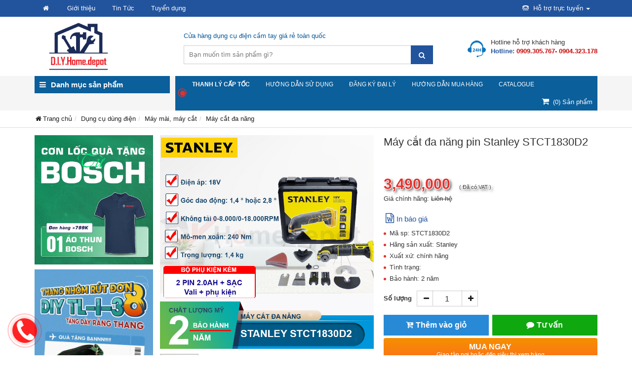

--- FILE ---
content_type: text/html; charset=utf-8
request_url: https://diyhomedepot.vn/216560/may-cat-da-nang-pin-stanley-stct1830d2.html
body_size: 168178
content:


<!DOCTYPE html>
<html xmlns="http://www.w3.org/1999/xhtml" lang="vi" xml:lang="vi">

<head><title>
	Máy cắt đa năng pin Stanley STCT1830D2
</title>

<!-- Google Tag Manager -->
<script>(function(w,d,s,l,i){w[l]=w[l]||[];w[l].push({'gtm.start':
new Date().getTime(),event:'gtm.js'});var f=d.getElementsByTagName(s)[0],
j=d.createElement(s),dl=l!='dataLayer'?'&l='+l:'';j.async=true;j.src=
'https://www.googletagmanager.com/gtm.js?id='+i+dl;f.parentNode.insertBefore(j,f);
})(window,document,'script','dataLayer','GTM-MF7W663');</script>
<!-- End Google Tag Manager -->

    <meta name="keywords" content="Máy cắt đa năng pin Stanley STCT1830D2" /><meta name="description" content="Máy cắt đa năng pin Stanley STCT1830D2 chuyên dụng sử dụng vật liệu chất lượng cao cho độ bền tối ưu và hiệu năng hoạt động tối đa" /><meta http-equiv="Content-Type" content="text/html; charset=UTF-8" /><meta name="viewport" content="width=device-width, initial-scale=1, maximum-scale=1, user-scalable=0" /><meta name="google-site-verification" content="-TcOe9_Trv9bez9hyrehbbFGWALS4LvyJlgcfjn5TF8" /><link href="/images/icon/favicon.png" rel="shortcut icon" type="image/vnd.microsoft.icon" /><meta name="google-site-verification" content="lzYi880SEZcsqOaTZaoWgazKRo-pTHmGqoMdoxB2q6Y" /><link href="/Styles/styles?v=ujOR3hwraQBWRsULshZ2imZiWG1uqVqq3Wr2jYukga01" rel="stylesheet"/>
<script src="/Scripts/scripts?v=dacnS9Y_qit_yorAlNBY3xiZAYKiKHu4tZLZjjJbyfU1"></script>


     <!-- Global site tag (gtag.js) - Google Analytics -->
    <script async src="https://www.googletagmanager.com/gtag/js?id=UA-92241509-15"></script>
    <script>
        window.dataLayer = window.dataLayer || [];
        function gtag() { dataLayer.push(arguments); }
        gtag('js', new Date());

        gtag('config', 'UA-92241509-15');
    </script>

    <!-- Global site tag (gtag.js) - Google Ads: 932901018 -->
     <script async src="https://www.googletagmanager.com/gtag/js?id=AW-932901018"></script>
     <script>
        window.dataLayer = window.dataLayer || [];
        function gtag() { dataLayer.push(arguments); }
        gtag('js', new Date());

        gtag('config', 'AW-932901018');
    </script>
    <script>
        window.addEventListener('load', function () {
            var x = 0;
            jQuery('#Cart1_btnSend').click(function () {
                if (x == 0) {
                    gtag('event', 'conversion', { 'send_to': 'AW-932901018/-NOuCN3x8ZUBEJrh67wD' });
                    x = 1;
                }
            })
        })
    </script>
	
	<script type="application/ld+json">
    {
    "@context": "http://schema.org",
    "@id": "https://diyhomedepot.vn/#localbusiness",
    "@type": "LocalBusiness",
    "url": "https://diyhomedepot.vn/",
    "name":"D.I.Y.Home.depot",
    "logo": "https://diyhomedepot.vn/images/icon/Logo-DIYHOMEDEPOT-01.png",
    "description": "Truy cập D.I.Y.Home.depot để lựa chọn trong hàng triệu dụng cụ cầm tay, dụng cụ gia đình, dụng cụ sửa chữa. Giao hàng tận nơi trên toàn quốc.",
    "telephone": "+84 90 268 35 69",
    "email": "cskhhomedepot@gmail.com",
    "address": {
    "@type": "PostalAddress",
    "streetAddress": "29 đường 817 Tạ Quang Bửu, P.5, Quận 8",
    "addressCountry": "VN",
    "addressLocality": "hành phố Hồ Chí Minh",
    "postalCode": "700000"
    },
    "image": "https://diyhomedepot.vn/images/icon/Logo-DIYHOMEDEPOT-01.png",
    "openingHoursSpecification": [
    {
    "@type": "OpeningHoursSpecification",
    "dayOfWeek": [
    "Monday",
    "Tuesday",
    "Wednesday",
    "Thursday",
    "Friday",
    "Saturday"
    ],
    "opens": "08:00",
    "closes": "17:00"
    },
    {
    "@type": "OpeningHoursSpecification",
    "dayOfWeek": [
    "Sunday"
    ],
    "opens": "00:00",
    "closes": "00:00"
    }
    ], 
    "sameAs": 
    "https://www.facebook.com/@cuahangdiyhomestore/",
    "priceRange": "₫₫₫₫₫₫",
    "hasMap": "https://goo.gl/maps/GXiN93MSR9pp5wWK9"
    }
    </script>

	
        <script type="application/ld+json">
    { "@context" : "http://schema.org",
      "@type" : "Organization",
      "legalName" : "DIYHomestore",
    "logo":"https://diyhomedepot.vn/images/icon/Logo-DIYHOMEDEPOT-01.png",
      "url" : "https://diyhomedepot.vn/",  
    "email" : "cskhhomedepot@gmail.com",
      "address": [
            {
          "@type": "PostalAddress",
          "streetAddress": "63E Ung Van Khiem, P.25",
          "addressCountry": "VN",
          "addressRegion": "Ho Chi Minh City",
          "addressLocality": "Binh Thạnh",
          "postalCode":"700000"
              },
              {
          "@type": "PostalAddress",
          "streetAddress": "Toa Nha 226 Bạch Mai",
          "addressCountry": "VN",
          "addressRegion": "Hanoi", 
          "addressLocality": "Hai Ba Trung",
          "postalCode":"100000"
              },
              {
          "@type": "PostalAddress",
          "streetAddress": "105 Khuất Duy Tiến",
          "addressCountry": "VN",
          "addressRegion": "Thanh Xuan",
          "addressLocality": "Ha Nội",
          "postalCode":"100000"
              }
              ],
      "contactPoint" : [{
        "@type" : "ContactPoint",
        "telephone" : "+84 028 6258 4769",
        "contactType" : "customer support"
      }],
      "sameAs" : ["https://www.facebook.com/@cuahangdiyhomestore/"]
    }
    </script>



<!-- Facebook Pixel Code -->
<script>
!function(f,b,e,v,n,t,s)
{if(f.fbq)return;n=f.fbq=function(){n.callMethod?
n.callMethod.apply(n,arguments):n.queue.push(arguments)};
if(!f._fbq)f._fbq=n;n.push=n;n.loaded=!0;n.version='2.0';
n.queue=[];t=b.createElement(e);t.async=!0;
t.src=v;s=b.getElementsByTagName(e)[0];
s.parentNode.insertBefore(t,s)}(window, document,'script',
'https://connect.facebook.net/en_US/fbevents.js');
fbq('init', '404362317474358');
fbq('track', 'PageView');
</script>
<noscript><img height="1" width="1" style="display:none"
src="https://www.facebook.com/tr?id=404362317474358&ev=PageView&noscript=1"
/></noscript>
<!-- End Facebook Pixel Code -->

   <!-- Facebook Pixel Code -->
<!-- <script>
    setTimeout(function () {
        !function (f, b, e, v, n, t, s) {
            if (f.fbq) return; n = f.fbq = function () {
                n.callMethod ?
                n.callMethod.apply(n, arguments) : n.queue.push(arguments)
            };
            if (!f._fbq) f._fbq = n; n.push = n; n.loaded = !0; n.version = '2.0';
            n.queue = []; t = b.createElement(e); t.async = !0;
            t.src = v; s = b.getElementsByTagName(e)[0];
            s.parentNode.insertBefore(t, s)
        }(window, document, 'script',
        'https://connect.facebook.net/en_US/fbevents.js');
        fbq('init', '715785959168517');
        fbq('track', 'PageView');
    }, 1000);
</script>
<noscript><img height="1" width="1" style="display:none"
  src="https://www.facebook.com/tr?id=715785959168517&ev=PageView&noscript=1"
/></noscript> -->
<!-- End Facebook Pixel Code -->

<meta name="author" content="diyhomedepot.vn" /><link rel="canonical" href="https://diyhomedepot.vn/216560/may-cat-da-nang-pin-stanley-stct1830d2.html" /><link rel="alternate" href="https://diyhomedepot.vn/216560/may-cat-da-nang-pin-stanley-stct1830d2.html" hreflang="vi-vn" />
<meta name="author" content="diyhomedepot.vn" /><link rel="canonical" href="https://diyhomedepot.vn/216560/may-cat-da-nang-pin-stanley-stct1830d2.html" /><link rel="alternate" href="https://diyhomedepot.vn/216560/may-cat-da-nang-pin-stanley-stct1830d2.html" hreflang="vi-vn" /><meta property="og:type" content="website" />
<meta property="og:site_name" content="diyhomedepot.vn" />
<meta property="og:title" content="Máy cắt đa năng pin Stanley STCT1830D2" />
<meta property="og:url" content="https://diyhomedepot.vn/216560/may-cat-da-nang-pin-stanley-stct1830d2.html" />
<meta property="og:image" content="https://diyhomedepot.vn/images/pro/may-cat-da-nang-pin-stanley-stct1830d2_16560.jpg" />
<meta property="og:description" content="Máy cắt đa năng pin Stanley STCT1830D2 chuyên dụng sử dụng vật liệu chất lượng cao cho độ bền tối ưu và hiệu năng hoạt động tối đa" />
<meta name="twitter:card" content="website" />
<meta name="twitter:site" content="@diyhomedepot.vn" />
<meta name="twitter:creator" content="@diyhomedepot.vn" />
<meta name="twitter:domain" content="diyhomedepot.vn" />
<meta name="twitter:url" content="https://diyhomedepot.vn/216560/may-cat-da-nang-pin-stanley-stct1830d2.html" />
<meta name="twitter:title" content="Máy cắt đa năng pin Stanley STCT1830D2" />
<meta name="twitter:description" content="Máy cắt đa năng pin Stanley STCT1830D2 chuyên dụng sử dụng vật liệu chất lượng cao cho độ bền tối ưu và hiệu năng hoạt động tối đa" />
<meta name="twitter:image" content="https://diyhomedepot.vn/images/pro/may-cat-da-nang-pin-stanley-stct1830d2_16560.jpg" />
</head>
<body>

<!-- Google Tag Manager (noscript) -->
<noscript><iframe src="https://www.googletagmanager.com/ns.html?id=GTM-MF7W663"
height="0" width="0" style="display:none;visibility:hidden"></iframe></noscript>
<!-- End Google Tag Manager (noscript) -->

    
    <style type="text/css">
        .parent-menu {
            display: none;
        }

        .main-menu:hover .parent-menu {
            display: block;
        }
    </style>
    
    
    
    
    
    

    <div class="navbar-top show-desktop">
        <div class="container">
            <ul class="nav-top clearfix">
                <li class="hidden-xs"><a href="/"><i class="fa fa-home fa-fw" style="line-height: 1.35;"></i></a></li>
                
                        <li><a href="/12/gioi-thieu.html">Giới thiệu</a></li>
                    
                        <li><a href="/144/tin-tuc.html">Tin Tức</a></li>
                    
                        <li><a href="/1211/tuyen-dung.html">Tuyển dụng</a></li>
                    
                <li class="dropdown hidden-xs pull-right">
                    <a class="dropdown-toggle" data-toggle="dropdown" href="#" rel="nofollow">
                        <i class="fa fa-tty mgr5"></i>
                        Hỗ trợ trực tuyến
                            <span class="caret"></span>
                    </a>
                    <ul class="dropdown-menu pdl15 pdr15 pdt10 pdb10 support">
                        
                                <li>
                                    <p>
                                        Hotline / Zalo<br />
                                        <span>0909 305 767</span>
                                    </p>
                                </li>
                            
                                <li>
                                    <p>
                                        Hotline / Zalo<br />
                                        <span>0902 601 879</span>
                                    </p>
                                </li>
                            
                    </ul>
                </li>
            </ul>
        </div>
    </div>
    <div class="header clearfix">
        <div class="container">
            <div class="logo">
                <span class="show-desktop" onclick="window.location='/'">
                    <img src="/images/icon/Logo-DIYHOMEDEPOT-01.png?v=2" alt="DIYHomestore" style="max-height:100px" /></span>
                <span class="show-mobile" onclick="window.location='/'">
                    <img src="/images/icon/W-Logo-DIYHOMEDEPOT-01.png?v=2" alt="DIYHomestore" style="max-height:70px !important" /></span>
            </div>
            <div class="nav-search clearfix show-desktop">
                
                
                <p class="slogan">Cửa hàng dụng cụ điện cầm tay giá rẻ toàn quốc</p>
                
                <form class="box-search" id="pnKey" action='/51/tim-kiem.html' method="get" >
                    <input id="txtKey" name="key" placeholder="Bạn muốn tìm sản phẩm gì?" autocomplete="off" onkeyup="SuggestSearch(this);" type="text" />
                    <a class="btn" href="#" id="btnKey" onclick="document.getElementById('pnKey').submit();" ><i class="fa fa-search"></i></a>
                    <div id="boxsearch"></div>
                </form>
                <ul class="navbar-info info clearfix pull-right">
                    <li>
                        <img src="/images/icon/hotline.png" alt="hotline" />
                        <div class="pinfo">
                            <span>Hotline hỗ trợ khách hàng</span>
                            <a href="tel:0902683569"><p class="mgb5">Hotline: <strong>0909.305.767- 0904.323.178</strong></p></a>
                        </div>
                    </li>
                </ul>
            </div>
            <div class="cart show-mobile"><a href="/61/gio-hang.html"><i class="fa fa-shopping-cart fa-fw" aria-hidden="true"></i></a></div>
        </div>
    </div>
    <div class="nav-mobile show-mobile" id="mynavbar">
        <div class="container">
            <form class="box-search-mobile" id="pnKeyM" action='/51/tim-kiem.html' method="get" >
                <input id="txtKeyM" name="key" placeholder="Bạn muốn tìm sản phẩm gì?" autocomplete="off" onkeyup="SuggestSearchm(this);" type="text" />
                <a class="btnS" href="#" id="btnKeyM" onclick="document.getElementById('pnKeyM').submit();" ><i class="fa fa-search"></i></a>
                <div id="nav-icon4">
                    <span></span>
                    <span></span>
                    <span></span>
                </div>
                <div id="boxsearchm"></div>
            </form>
        </div>
    </div>
    <div class="fixed_padding show-mobile clearfix"></div>
    <ul class="navbar-nav-mobile show-mobile">
        
                <li class="parentItem">
                    <a href="/13/thang-nhom.html">Thang nhôm<i class='fa fa-angle-right'></i></a>
                    <ul id="rptMenuMobile_subM_0" class="mobile-dropdown">
                        
                                <li>
                                    <a href="/110/thang-nhom-ban-chay.html" title="Thang nhôm bán chạy">Thang nhôm bán chạy</a>
                                </li>
                            
                                <li>
                                    <a href="/157/thang-nhom-chuyen-dung.html" title="Thang nhôm chuyên dụng">Thang nhôm chuyên dụng</a>
                                </li>
                            
                                <li>
                                    <a href="/1225/thang-nhom-rut.html" title="Thang nhôm rút">Thang nhôm rút</a>
                                </li>
                            
                    </ul>
                </li>
            
                <li class="parentItem">
                    <a href="/14/dung-cu-dung-dien.html">Dụng cụ dùng điện<i class='fa fa-angle-right'></i></a>
                    <ul id="rptMenuMobile_subM_1" class="mobile-dropdown">
                        
                                <li>
                                    <a href="/1229/may-khoan.html" title="Máy khoan">Máy khoan</a>
                                </li>
                            
                                <li>
                                    <a href="/1230/may-mai-may-cat.html" title="Máy mài, máy cắt">Máy mài, máy cắt</a>
                                </li>
                            
                                <li>
                                    <a href="/1231/may-cua.html" title="Máy cưa">Máy cưa</a>
                                </li>
                            
                                <li>
                                    <a href="/115/dung-cu-dien-ban-chay.html" title="Dụng cụ điện bán chạy">Dụng cụ điện bán chạy</a>
                                </li>
                            
                    </ul>
                </li>
            
                <li class="parentItem">
                    <a href="/15/may-han-va-phu-kien-han.html">Máy hàn và Phụ kiện hàn<i class='fa fa-angle-right'></i></a>
                    <ul id="rptMenuMobile_subM_2" class="mobile-dropdown">
                        
                                <li>
                                    <a href="/1137/may-han.html" title="Máy hàn">Máy hàn</a>
                                </li>
                            
                                <li>
                                    <a href="/1138/phu-kien-may-han.html" title="Phụ kiện máy hàn">Phụ kiện máy hàn</a>
                                </li>
                            
                    </ul>
                </li>
            
                <li class="parentItem">
                    <a href="/16/quat-may-lam-mat.html">Quạt - Máy làm mát<i class='fa fa-angle-right'></i></a>
                    <ul id="rptMenuMobile_subM_3" class="mobile-dropdown">
                        
                                <li>
                                    <a href="/1159/may-lam-mat.html" title="Máy làm mát">Máy làm mát</a>
                                </li>
                            
                                <li>
                                    <a href="/1165/quat-dien.html" title="Quạt điện">Quạt điện</a>
                                </li>
                            
                                <li>
                                    <a href="/1166/quat-thong-gio.html" title="Quạt thông gió">Quạt thông gió</a>
                                </li>
                            
                    </ul>
                </li>
            
                <li class="parentItem">
                    <a href="/17/dung-cu-do.html">Dụng cụ đo<i class='fa fa-angle-right'></i></a>
                    <ul id="rptMenuMobile_subM_4" class="mobile-dropdown">
                        
                                <li>
                                    <a href="/1147/dung-cu-may-do-laser.html" title="Dụng cụ máy đo laser">Dụng cụ máy đo laser</a>
                                </li>
                            
                                <li>
                                    <a href="/1156/thiet-bi-dung-cu-do.html" title="Thiết Bị - Dụng Cụ Đo">Thiết Bị - Dụng Cụ Đo</a>
                                </li>
                            
                    </ul>
                </li>
            
                <li class="parentItem">
                    <a href="/19/dung-cu-cam-tay.html">Dụng cụ cầm tay<i class='fa fa-angle-right'></i></a>
                    <ul id="rptMenuMobile_subM_5" class="mobile-dropdown">
                        
                                <li>
                                    <a href="/197/dung-cu-cam-tay-ban-chay.html" title="Dụng cụ cầm tay bán chạy">Dụng cụ cầm tay bán chạy</a>
                                </li>
                            
                                <li>
                                    <a href="/198/dung-cu-cam-tay-pho-bien.html" title="Dụng cụ cầm tay phổ biến">Dụng cụ cầm tay phổ biến</a>
                                </li>
                            
                                <li>
                                    <a href="/12276/dung-cu-lam-vuon.html" title="Dụng cụ làm vườn">Dụng cụ làm vườn</a>
                                </li>
                            
                    </ul>
                </li>
            
                <li class="parentItem">
                    <a href="/143/thiet-bi-nang-do.html">Thiết bị nâng đỡ<i class='fa fa-angle-right'></i></a>
                    <ul id="rptMenuMobile_subM_6" class="mobile-dropdown">
                        
                                <li>
                                    <a href="/1112/thiet-bi-nang-ha.html" title="Thiết bị nâng hạ">Thiết bị nâng hạ</a>
                                </li>
                            
                    </ul>
                </li>
            
                <li class="parentItem">
                    <a href="/1228/phu-kien.html">Phụ kiện<i class='fa fa-angle-right'></i></a>
                    <ul id="rptMenuMobile_subM_7" class="mobile-dropdown">
                        
                                <li>
                                    <a href="/117/phu-kien-may-dung-pin.html" title="Phụ kiện máy dùng Pin">Phụ kiện máy dùng Pin</a>
                                </li>
                            
                                <li>
                                    <a href="/1192/phu-kien-may-khoan-duc.html" title="Phụ kiện máy khoan đục">Phụ kiện máy khoan đục</a>
                                </li>
                            
                                <li>
                                    <a href="/11267/phu-kien-dung-cu-dien-khac.html" title="Phụ kiện dụng cụ điện khác">Phụ kiện dụng cụ điện khác</a>
                                </li>
                            
                    </ul>
                </li>
            
                <li class="parentItem">
                    <a href="/11258/may-may-brother.html">Máy may Brother<i class='fa fa-angle-right'></i></a>
                    <ul id="rptMenuMobile_subM_8" class="mobile-dropdown">
                        
                                <li>
                                    <a href="/12292/may-may-va-phu-kien.html" title="Máy may và Phụ kiện">Máy may và Phụ kiện</a>
                                </li>
                            
                    </ul>
                </li>
            
                <li class="parentItem">
                    <a href="/11259/jdpower.html">JDPower<i class='fa fa-angle-right'></i></a>
                    <ul id="rptMenuMobile_subM_9" class="mobile-dropdown">
                        
                                <li>
                                    <a href="/11260/san-pham-jdpower.html" title="Sản phẩm JDPower">Sản phẩm JDPower</a>
                                </li>
                            
                    </ul>
                </li>
            
                <li class="">
                    <a href="/12272/thiet-bi-ve-sinh.html">Thiết bị vệ sinh</a>
                    
                </li>
            
        
                <li class="">
                    <a href="/144/tin-tuc.html">Tin Tức</a>
                    
                </li>
            
                <li class="">
                    <a href="/1200/huong-dan-mua-hang.html">Hướng dẫn mua hàng</a>
                    
                </li>
            
                <li class="">
                    <a href="/1207/catalogue.html">Catalogue</a>
                    
                </li>
            
                <li class="">
                    <a href="/1211/tuyen-dung.html">Tuyển dụng</a>
                    
                </li>
            
                <li class="">
                    <a href="/1249/huong-dan-su-dung.html">Hướng dẫn sử dụng</a>
                    
                </li>
            
                <li class="">
                    <a href="/12297/thanh-ly-cap-toc.html">THANH LÝ CẤP TỐC</a>
                    
                </li>
            
                <li class="">
                    <a href="/12/gioi-thieu.html">Giới thiệu</a>
                    
                </li>
            
                <li class="">
                    <a href="/71/lien-he.html?ac=daily">Đăng ký đại lý</a>
                    
                </li>
            
    </ul>
    <div class="nav-hori show-desktop">
        <div class="container">
            <div class="main-menu clearfix">
                <div class="title-main-menu"><i class="fa fa-bars mgr10"></i>Danh mục sản phẩm</div>
                <ul class='parent-menu'>
                    
                            <li>
                                <a class="root" href="/11258/may-may-brother.html">Máy may Brother</a>
                                <ul id="rptM_Home_lv2_0" class="sub-menu">
                                    
                                            <li>
                                                <a href="/12292/may-may-va-phu-kien.html" title="Máy may và Phụ kiện">Máy may và Phụ kiện</a>
                                                <ul id="rptM_Home_m2_0_lv3_0">
                                                    
                                                            <li>
                                                                <span onclick="window.location='/12293/may-may-co.html'">Máy may cơ</span>
                                                            </li>
                                                        
                                                            <li>
                                                                <span onclick="window.location='/12294/may-may-dien-tu.html'">Máy may điện tử</span>
                                                            </li>
                                                        
                                                            <li>
                                                                <span onclick="window.location='/12295/may-theu-vat-so.html'">Máy thêu - vắt sổ</span>
                                                            </li>
                                                        
                                                            <li>
                                                                <span onclick="window.location='/12296/phu-kien-brother.html'">Phụ Kiện Brother</span>
                                                            </li>
                                                        
                                                </ul>
                                            </li>
                                        
                                </ul>
                            </li>
                        
                            <li>
                                <a class="root" href="/1228/phu-kien.html">Phụ kiện</a>
                                <ul id="rptM_Home_lv2_1" class="sub-menu">
                                    
                                            <li>
                                                <a href="/117/phu-kien-may-dung-pin.html" title="Phụ kiện máy dùng Pin">Phụ kiện máy dùng Pin</a>
                                                <ul id="rptM_Home_m2_1_lv3_0">
                                                    
                                                            <li>
                                                                <span onclick="window.location='/11268/pin-may-cam-tay.html'">Pin máy cầm tay</span>
                                                            </li>
                                                        
                                                            <li>
                                                                <span onclick="window.location='/11269/sac-may-cam-tay.html'">Sạc máy cầm tay</span>
                                                            </li>
                                                        
                                                            <li>
                                                                <span onclick="window.location='/11270/bo-pin-sac.html'">Bộ pin sạc</span>
                                                            </li>
                                                        
                                                </ul>
                                            </li>
                                        
                                            <li>
                                                <a href="/1192/phu-kien-may-khoan-duc.html" title="Phụ kiện máy khoan đục">Phụ kiện máy khoan đục</a>
                                                <ul id="rptM_Home_m2_1_lv3_1">
                                                    
                                                            <li>
                                                                <span onclick="window.location='/1189/mui-duc-be-tong.html'">Mũi đục bê tông</span>
                                                            </li>
                                                        
                                                            <li>
                                                                <span onclick="window.location='/1190/mui-khoan-go.html'">Mũi khoan gỗ</span>
                                                            </li>
                                                        
                                                            <li>
                                                                <span onclick="window.location='/1188/mui-khoan-kim-loai.html'">Mũi khoan kim loại</span>
                                                            </li>
                                                        
                                                            <li>
                                                                <span onclick="window.location='/1174/mui-khoan-tuong-be-tong.html'">Mũi khoan tường, bê tông</span>
                                                            </li>
                                                        
                                                            <li>
                                                                <span onclick="window.location='/1193/bo-dung-cu.html'">Bộ dụng cụ</span>
                                                            </li>
                                                        
                                                            <li>
                                                                <span onclick="window.location='/1194/dau-khoan.html'">Đầu khoan</span>
                                                            </li>
                                                        
                                                            <li>
                                                                <span onclick="window.location='/12268/dau-khau.html'">Đầu khẩu</span>
                                                            </li>
                                                        
                                                </ul>
                                            </li>
                                        
                                            <li>
                                                <a href="/11267/phu-kien-dung-cu-dien-khac.html" title="Phụ kiện dụng cụ điện khác">Phụ kiện dụng cụ điện khác</a>
                                                <ul id="rptM_Home_m2_1_lv3_2">
                                                    
                                                            <li>
                                                                <span onclick="window.location='/177/phu-kien-may-phun-xit-rua.html'">Phụ kiện máy phun xịt rửa</span>
                                                            </li>
                                                        
                                                            <li>
                                                                <span onclick="window.location='/1191/phu-kien-danh-bong.html'">Phụ kiện đánh bóng</span>
                                                            </li>
                                                        
                                                            <li>
                                                                <span onclick="window.location='/178/da-cat-da-mai.html'">Đá cắt, đá mài</span>
                                                            </li>
                                                        
                                                            <li>
                                                                <span onclick="window.location='/179/luoi-cua-cat.html'">Lưỡi cưa cắt</span>
                                                            </li>
                                                        
                                                            <li>
                                                                <span onclick="window.location='/1176/luoi-khoet-luoi-bao.html'">Lưỡi khoét, lưỡi bào</span>
                                                            </li>
                                                        
                                                            <li>
                                                                <span onclick="window.location='/1175/phu-kien-may-cat-da-nang.html'">Phụ kiện máy cắt đa năng</span>
                                                            </li>
                                                        
                                                            <li>
                                                                <span onclick="window.location='/176/phu-kien-khoan-cat-be-tong.html'">Phụ kiện khoan, cắt bê tông</span>
                                                            </li>
                                                        
                                                            <li>
                                                                <span onclick="window.location='/12267/phu-kien-may-thoi-hoi-nong.html'">Phụ kiện máy thổi hơi nóng</span>
                                                            </li>
                                                        
                                                            <li>
                                                                <span onclick="window.location='/12273/phu-kien-may-hut-bui.html'">Phụ kiện máy hút bụi</span>
                                                            </li>
                                                        
                                                </ul>
                                            </li>
                                        
                                </ul>
                            </li>
                        
                            <li>
                                <a class="root" href="/12272/thiet-bi-ve-sinh.html">Thiết bị vệ sinh</a>
                                
                            </li>
                        
                            <li>
                                <a class="root" href="/13/thang-nhom.html">Thang nhôm</a>
                                <ul id="rptM_Home_lv2_3" class="sub-menu">
                                    
                                            <li>
                                                <a href="/110/thang-nhom-ban-chay.html" title="Thang nhôm bán chạy">Thang nhôm bán chạy</a>
                                                <ul id="rptM_Home_m2_3_lv3_0">
                                                    
                                                            <li>
                                                                <span onclick="window.location='/161/thang-nhom-gap.html'">Thang nhôm gấp</span>
                                                            </li>
                                                        
                                                            <li>
                                                                <span onclick="window.location='/162/thang-nhom-cach-dien.html'">Thang nhôm cách điện</span>
                                                            </li>
                                                        
                                                            <li>
                                                                <span onclick="window.location='/163/thang-nhom-ghe.html'">Thang nhôm ghế</span>
                                                            </li>
                                                        
                                                </ul>
                                            </li>
                                        
                                            <li>
                                                <a href="/157/thang-nhom-chuyen-dung.html" title="Thang nhôm chuyên dụng">Thang nhôm chuyên dụng</a>
                                                <ul id="rptM_Home_m2_3_lv3_1">
                                                    
                                                            <li>
                                                                <span onclick="window.location='/166/thang-nhom-ban.html'">Thang nhôm bàn</span>
                                                            </li>
                                                        
                                                            <li>
                                                                <span onclick="window.location='/1179/thang-nhom-han-quoc.html'">Thang nhôm Hàn Quốc</span>
                                                            </li>
                                                        
                                                            <li>
                                                                <span onclick="window.location='/1222/thang-nhom-gac-xep.html'">Thang nhôm gác xếp</span>
                                                            </li>
                                                        
                                                            <li>
                                                                <span onclick="window.location='/1248/thang-nhom-truot.html'">Thang nhôm trượt</span>
                                                            </li>
                                                        
                                                            <li>
                                                                <span onclick="window.location='/12298/day-thoat-hiem.html'">Dây thoát hiểm</span>
                                                            </li>
                                                        
                                                            <li>
                                                                <span onclick="window.location='/12299/gian-giao.html'">Giàn giáo</span>
                                                            </li>
                                                        
                                                </ul>
                                            </li>
                                        
                                            <li>
                                                <a href="/1225/thang-nhom-rut.html" title="Thang nhôm rút">Thang nhôm rút</a>
                                                <ul id="rptM_Home_m2_3_lv3_2">
                                                    
                                                            <li>
                                                                <span onclick="window.location='/159/thang-nhom-rut-don.html'">Thang nhôm rút đơn</span>
                                                            </li>
                                                        
                                                            <li>
                                                                <span onclick="window.location='/160/thang-nhom-rut-doi.html'">Thang nhôm rút đôi</span>
                                                            </li>
                                                        
                                                </ul>
                                            </li>
                                        
                                </ul>
                            </li>
                        
                            <li>
                                <a class="root" href="/14/dung-cu-dung-dien.html">Dụng cụ dùng điện</a>
                                <ul id="rptM_Home_lv2_4" class="sub-menu">
                                    
                                            <li>
                                                <a href="/1229/may-khoan.html" title="Máy khoan">Máy khoan</a>
                                                <ul id="rptM_Home_m2_4_lv3_0">
                                                    
                                                            <li>
                                                                <span onclick="window.location='/1234/may-khoan-pin.html'">Máy khoan pin</span>
                                                            </li>
                                                        
                                                            <li>
                                                                <span onclick="window.location='/12287/may-khoan-rut-loi.html'">Máy khoan rút lõi</span>
                                                            </li>
                                                        
                                                            <li>
                                                                <span onclick="window.location='/1233/may-khoan-sat.html'">Máy khoan sắt</span>
                                                            </li>
                                                        
                                                            <li>
                                                                <span onclick="window.location='/118/may-khoan-dong-luc.html'">Máy khoan động lực</span>
                                                            </li>
                                                        
                                                            <li>
                                                                <span onclick="window.location='/1235/may-khoan-be-tong.html'">Máy khoan bê tông</span>
                                                            </li>
                                                        
                                                            <li>
                                                                <span onclick="window.location='/1224/may-khoan-ban.html'">Máy khoan bàn</span>
                                                            </li>
                                                        
                                                            <li>
                                                                <span onclick="window.location='/119/may-van-oc-vit.html'">Máy vặn ốc vít</span>
                                                            </li>
                                                        
                                                            <li>
                                                                <span onclick="window.location='/1180/may-duc-be-tong.html'">Máy đục bê tông</span>
                                                            </li>
                                                        
                                                            <li>
                                                                <span onclick="window.location='/1244/may-khoan-khi-nen.html'">Máy khoan khí nén</span>
                                                            </li>
                                                        
                                                </ul>
                                            </li>
                                        
                                            <li>
                                                <a href="/1230/may-mai-may-cat.html" title="Máy mài, máy cắt">Máy mài, máy cắt</a>
                                                <ul id="rptM_Home_m2_4_lv3_1">
                                                    
                                                            <li>
                                                                <span onclick="window.location='/120/may-mai-goc.html'">Máy mài góc</span>
                                                            </li>
                                                        
                                                            <li>
                                                                <span onclick="window.location='/1236/may-mai-thang.html'">Máy mài thẳng</span>
                                                            </li>
                                                        
                                                            <li>
                                                                <span onclick="window.location='/1237/may-mai-ban.html'">Máy mài bàn</span>
                                                            </li>
                                                        
                                                            <li>
                                                                <span onclick="window.location='/121/may-cat-sat.html'">Máy cắt sắt</span>
                                                            </li>
                                                        
                                                            <li>
                                                                <span onclick="window.location='/1241/may-cat-da-nang.html'">Máy cắt đa năng</span>
                                                            </li>
                                                        
                                                            <li>
                                                                <span onclick="window.location='/1242/may-cat-co.html'">Máy cắt cỏ</span>
                                                            </li>
                                                        
                                                            <li>
                                                                <span onclick="window.location='/1246/may-cat-gach.html'">Máy cắt gạch</span>
                                                            </li>
                                                        
                                                            <li>
                                                                <span onclick="window.location='/123/may-danh-bong.html'">Máy đánh bóng</span>
                                                            </li>
                                                        
                                                            <li>
                                                                <span onclick="window.location='/169/may-cha-nham.html'">Máy chà nhám</span>
                                                            </li>
                                                        
                                                </ul>
                                            </li>
                                        
                                            <li>
                                                <a href="/1231/may-cua.html" title="Máy cưa">Máy cưa</a>
                                                <ul id="rptM_Home_m2_4_lv3_2">
                                                    
                                                            <li>
                                                                <span onclick="window.location='/170/may-cua-go.html'">Máy cưa gỗ</span>
                                                            </li>
                                                        
                                                            <li>
                                                                <span onclick="window.location='/1238/may-cua-ban.html'">Máy cưa bàn</span>
                                                            </li>
                                                        
                                                            <li>
                                                                <span onclick="window.location='/1239/may-cua-long.html'">Máy cưa lọng</span>
                                                            </li>
                                                        
                                                            <li>
                                                                <span onclick="window.location='/1240/may-cua-kiem.html'">Máy cưa kiếm</span>
                                                            </li>
                                                        
                                                            <li>
                                                                <span onclick="window.location='/1245/may-cua-goc.html'">Máy cưa góc</span>
                                                            </li>
                                                        
                                                            <li>
                                                                <span onclick="window.location='/1247/may-cua-xich.html'">Máy cưa xích</span>
                                                            </li>
                                                        
                                                </ul>
                                            </li>
                                        
                                            <li>
                                                <a href="/115/dung-cu-dien-ban-chay.html" title="Dụng cụ điện bán chạy">Dụng cụ điện bán chạy</a>
                                                <ul id="rptM_Home_m2_4_lv3_3">
                                                    
                                                            <li>
                                                                <span onclick="window.location='/12275/may-cha-san.html'">Máy chà sàn</span>
                                                            </li>
                                                        
                                                            <li>
                                                                <span onclick="window.location='/12300/may-giat-tham.html'">Máy giặt thảm</span>
                                                            </li>
                                                        
                                                            <li>
                                                                <span onclick="window.location='/1177/may-xit-rua-cao-ap.html'">Máy xịt rửa cao áp</span>
                                                            </li>
                                                        
                                                            <li>
                                                                <span onclick="window.location='/174/may-hut-bui.html'">Máy hút bụi</span>
                                                            </li>
                                                        
                                                            <li>
                                                                <span onclick="window.location='/172/may-thoi-hoi-nong.html'">Máy thổi hơi nóng</span>
                                                            </li>
                                                        
                                                            <li>
                                                                <span onclick="window.location='/171/may-phay.html'">Máy phay</span>
                                                            </li>
                                                        
                                                            <li>
                                                                <span onclick="window.location='/1183/sung-ban-dinh.html'">Súng bắn đinh</span>
                                                            </li>
                                                        
                                                            <li>
                                                                <span onclick="window.location='/1182/may-thoi-bui.html'">Máy thổi bụi</span>
                                                            </li>
                                                        
                                                            <li>
                                                                <span onclick="window.location='/122/may-bao-go.html'">Máy bào gỗ</span>
                                                            </li>
                                                        
                                                            <li>
                                                                <span onclick="window.location='/1184/may-tia-canh.html'">Máy tỉa cành</span>
                                                            </li>
                                                        
                                                            <li>
                                                                <span onclick="window.location='/1199/dung-cu-khac.html'">Dụng cụ khác</span>
                                                            </li>
                                                        
                                                </ul>
                                            </li>
                                        
                                </ul>
                            </li>
                        
                            <li>
                                <a class="root" href="/17/dung-cu-do.html">Dụng cụ đo</a>
                                <ul id="rptM_Home_lv2_5" class="sub-menu">
                                    
                                            <li>
                                                <a href="/1147/dung-cu-may-do-laser.html" title="Dụng cụ máy đo laser">Dụng cụ máy đo laser</a>
                                                <ul id="rptM_Home_m2_5_lv3_0">
                                                    
                                                            <li>
                                                                <span onclick="window.location='/1148/may-do-khoang-cach.html'">Máy đo khoảng cách</span>
                                                            </li>
                                                        
                                                            <li>
                                                                <span onclick="window.location='/1149/may-can-muc-laser.html'">Máy cân mực laser</span>
                                                            </li>
                                                        
                                                            <li>
                                                                <span onclick="window.location='/1151/may-thuy-binh.html'">Máy thuỷ bình</span>
                                                            </li>
                                                        
                                                            <li>
                                                                <span onclick="window.location='/1153/thuoc-do-do-nghieng.html'">Thước đo độ nghiêng</span>
                                                            </li>
                                                        
                                                            <li>
                                                                <span onclick="window.location='/1155/phu-kien-may-laser.html'">Phụ kiện máy Laser</span>
                                                            </li>
                                                        
                                                            <li>
                                                                <span onclick="window.location='/1201/camera-tham-do.html'">Camera thăm dò</span>
                                                            </li>
                                                        
                                                            <li>
                                                                <span onclick="window.location='/1150/may-dinh-vi.html'">Máy định vị</span>
                                                            </li>
                                                        
                                                </ul>
                                            </li>
                                        
                                            <li>
                                                <a href="/1156/thiet-bi-dung-cu-do.html" title="Thiết Bị - Dụng Cụ Đo">Thiết Bị - Dụng Cụ Đo</a>
                                                <ul id="rptM_Home_m2_5_lv3_1">
                                                    
                                                            <li>
                                                                <span onclick="window.location='/11251/thuoc-kep.html'">Thước kẹp</span>
                                                            </li>
                                                        
                                                            <li>
                                                                <span onclick="window.location='/11252/thuoc-cuon.html'">Thước cuộn</span>
                                                            </li>
                                                        
                                                            <li>
                                                                <span onclick="window.location='/11253/thuoc-vuong.html'">Thước vuông</span>
                                                            </li>
                                                        
                                                            <li>
                                                                <span onclick="window.location='/11254/thuoc-thuy.html'">Thước thủy</span>
                                                            </li>
                                                        
                                                            <li>
                                                                <span onclick="window.location='/11255/thuoc-day.html'">Thước dây</span>
                                                            </li>
                                                        
                                                            <li>
                                                                <span onclick="window.location='/11256/thuoc-ke-vuong.html'">Thước ke vuông</span>
                                                            </li>
                                                        
                                                            <li>
                                                                <span onclick="window.location='/11257/thuoc-la.html'">Thước lá</span>
                                                            </li>
                                                        
                                                            <li>
                                                                <span onclick="window.location='/1110/dung-cu-do-khac.html'">Dụng Cụ Đo khác</span>
                                                            </li>
                                                        
                                                </ul>
                                            </li>
                                        
                                </ul>
                            </li>
                        
                            <li>
                                <a class="root" href="/15/may-han-va-phu-kien-han.html">Máy hàn và Phụ kiện hàn</a>
                                <ul id="rptM_Home_lv2_6" class="sub-menu">
                                    
                                            <li>
                                                <a href="/1137/may-han.html" title="Máy hàn">Máy hàn</a>
                                                <ul id="rptM_Home_m2_6_lv3_0">
                                                    
                                                            <li>
                                                                <span onclick="window.location='/1139/may-han-que.html'">Máy hàn que</span>
                                                            </li>
                                                        
                                                            <li>
                                                                <span onclick="window.location='/1140/may-han-tig.html'">Máy hàn Tig</span>
                                                            </li>
                                                        
                                                            <li>
                                                                <span onclick="window.location='/1141/may-han-mig.html'">Máy hàn Mig</span>
                                                            </li>
                                                        
                                                            <li>
                                                                <span onclick="window.location='/1142/may-cat-plasma.html'">Máy cắt Plasma</span>
                                                            </li>
                                                        
                                                            <li>
                                                                <span onclick="window.location='/1187/may-bien-the-han.html'">Máy biến thế hàn</span>
                                                            </li>
                                                        
                                                            <li>
                                                                <span onclick="window.location='/1223/may-nen-khi.html'">Máy nén khí</span>
                                                            </li>
                                                        
                                                </ul>
                                            </li>
                                        
                                            <li>
                                                <a href="/1138/phu-kien-may-han.html" title="Phụ kiện máy hàn">Phụ kiện máy hàn</a>
                                                <ul id="rptM_Home_m2_6_lv3_1">
                                                    
                                                            <li>
                                                                <span onclick="window.location='/1144/bo-sung-may-han.html'">Bộ súng máy hàn</span>
                                                            </li>
                                                        
                                                            <li>
                                                                <span onclick="window.location='/1145/que-han.html'">Que hàn</span>
                                                            </li>
                                                        
                                                            <li>
                                                                <span onclick="window.location='/11266/mu-va-kinh-han.html'">Mũ và kính hàn</span>
                                                            </li>
                                                        
                                                </ul>
                                            </li>
                                        
                                </ul>
                            </li>
                        
                            <li>
                                <a class="root" href="/19/dung-cu-cam-tay.html">Dụng cụ cầm tay</a>
                                <ul id="rptM_Home_lv2_7" class="sub-menu">
                                    
                                            <li>
                                                <a href="/197/dung-cu-cam-tay-ban-chay.html" title="Dụng cụ cầm tay bán chạy">Dụng cụ cầm tay bán chạy</a>
                                                <ul id="rptM_Home_m2_7_lv3_0">
                                                    
                                                            <li>
                                                                <span onclick="window.location='/199/kim-cat.html'">Kìm cắt</span>
                                                            </li>
                                                        
                                                            <li>
                                                                <span onclick="window.location='/1100/bua-cam-tay.html'">Búa cầm tay</span>
                                                            </li>
                                                        
                                                            <li>
                                                                <span onclick="window.location='/1103/co-le.html'">Cờ lê</span>
                                                            </li>
                                                        
                                                            <li>
                                                                <span onclick="window.location='/1104/mo-let.html'">Mỏ lết</span>
                                                            </li>
                                                        
                                                            <li>
                                                                <span onclick="window.location='/1196/tui-do-nghe.html'">Túi đồ nghề</span>
                                                            </li>
                                                        
                                                            <li>
                                                                <span onclick="window.location='/1212/dung-cu-cat.html'">Dụng cụ cắt</span>
                                                            </li>
                                                        
                                                            <li>
                                                                <span onclick="window.location='/1213/dung-cu-duc.html'">Dụng cụ đục</span>
                                                            </li>
                                                        
                                                </ul>
                                            </li>
                                        
                                            <li>
                                                <a href="/198/dung-cu-cam-tay-pho-bien.html" title="Dụng cụ cầm tay phổ biến">Dụng cụ cầm tay phổ biến</a>
                                                <ul id="rptM_Home_m2_7_lv3_1">
                                                    
                                                            <li>
                                                                <span onclick="window.location='/1106/dung-cu-cao.html'">Dụng cụ cảo</span>
                                                            </li>
                                                        
                                                            <li>
                                                                <span onclick="window.location='/1107/tuot-no-vit.html'">Tuốt nơ vít</span>
                                                            </li>
                                                        
                                                            <li>
                                                                <span onclick="window.location='/1111/keo-cat.html'">Kéo cắt</span>
                                                            </li>
                                                        
                                                            <li>
                                                                <span onclick="window.location='/1206/bo-dung-cu.html'">Bộ dụng cụ</span>
                                                            </li>
                                                        
                                                            <li>
                                                                <span onclick="window.location='/1215/thiet-bi-cam-tay-khac.html'">Thiết bị cầm tay khác</span>
                                                            </li>
                                                        
                                                            <li>
                                                                <span onclick="window.location='/11265/hop-thung-do-nghe.html'">Hộp - thùng đồ nghề</span>
                                                            </li>
                                                        
                                                            <li>
                                                                <span onclick="window.location='/12286/o-cam-dien.html'">Ổ cắm điện</span>
                                                            </li>
                                                        
                                                </ul>
                                            </li>
                                        
                                            <li>
                                                <a href="/12276/dung-cu-lam-vuon.html" title="Dụng cụ làm vườn">Dụng cụ làm vườn</a>
                                                <ul id="rptM_Home_m2_7_lv3_2">
                                                    
                                                            <li>
                                                                <span onclick="window.location='/12277/keo-cat-hoa.html'">Kéo cắt Hoa</span>
                                                            </li>
                                                        
                                                            <li>
                                                                <span onclick="window.location='/12278/keo-tia-canh.html'">Kéo tỉa cành</span>
                                                            </li>
                                                        
                                                            <li>
                                                                <span onclick="window.location='/12279/keo-cat-canh.html'">Kéo cắt cành</span>
                                                            </li>
                                                        
                                                            <li>
                                                                <span onclick="window.location='/12282/keo-cat-tro-luc.html'">Kéo cắt trợ lực</span>
                                                            </li>
                                                        
                                                            <li>
                                                                <span onclick="window.location='/12283/keo-hai-hoa-qua.html'">Kéo hái hoa quả</span>
                                                            </li>
                                                        
                                                            <li>
                                                                <span onclick="window.location='/12284/cua-cam-tay.html'">Cưa cầm tay</span>
                                                            </li>
                                                        
                                                            <li>
                                                                <span onclick="window.location='/12285/keo-van-phong.html'">Kéo văn phòng</span>
                                                            </li>
                                                        
                                                            <li>
                                                                <span onclick="window.location='/13300/phu-kien-keo-chikamasa.html'">Phụ kiện kéo Chikamasa</span>
                                                            </li>
                                                        
                                                </ul>
                                            </li>
                                        
                                </ul>
                            </li>
                        
                            <li>
                                <a class="root" href="/143/thiet-bi-nang-do.html">Thiết bị nâng đỡ</a>
                                <ul id="rptM_Home_lv2_8" class="sub-menu">
                                    
                                            <li>
                                                <a href="/1112/thiet-bi-nang-ha.html" title="Thiết bị nâng hạ">Thiết bị nâng hạ</a>
                                                <ul id="rptM_Home_m2_8_lv3_0">
                                                    
                                                            <li>
                                                                <span onclick="window.location='/1114/pa-lang.html'">Pa lăng</span>
                                                            </li>
                                                        
                                                            <li>
                                                                <span onclick="window.location='/1115/con-doi.html'">Con đội</span>
                                                            </li>
                                                        
                                                            <li>
                                                                <span onclick="window.location='/1116/xe-day.html'">Xe đẩy</span>
                                                            </li>
                                                        
                                                            <li>
                                                                <span onclick="window.location='/1121/rua-keo.html'">Rùa kéo</span>
                                                            </li>
                                                        
                                                            <li>
                                                                <span onclick="window.location='/1198/kich-cang-cap.html'">Kích căng cáp</span>
                                                            </li>
                                                        
                                                            <li>
                                                                <span onclick="window.location='/1208/gian-giao-gap.html'">Giàn giáo gấp</span>
                                                            </li>
                                                        
                                                            <li>
                                                                <span onclick="window.location='/1217/day-thoat-hiem.html'">Dây thoát hiểm</span>
                                                            </li>
                                                        
                                                </ul>
                                            </li>
                                        
                                </ul>
                            </li>
                        
                            <li>
                                <a class="root" href="/11259/jdpower.html">JDPower</a>
                                <ul id="rptM_Home_lv2_9" class="sub-menu">
                                    
                                            <li>
                                                <a href="/11260/san-pham-jdpower.html" title="Sản phẩm JDPower">Sản phẩm JDPower</a>
                                                <ul id="rptM_Home_m2_9_lv3_0">
                                                    
                                                            <li>
                                                                <span onclick="window.location='/1118/thang-nang-nguoi.html'">Thang nâng người</span>
                                                            </li>
                                                        
                                                            <li>
                                                                <span onclick="window.location='/1120/thang-nang-kinh.html'">Thang nâng kính</span>
                                                            </li>
                                                        
                                                            <li>
                                                                <span onclick="window.location='/1119/thang-nang-hang.html'">Thang nâng hàng</span>
                                                            </li>
                                                        
                                                            <li>
                                                                <span onclick="window.location='/1185/xe-van-chuyen.html'">Xe vận chuyển</span>
                                                            </li>
                                                        
                                                            <li>
                                                                <span onclick="window.location='/1243/may-khoan-rut-loi-be-tong.html'">Máy khoan rút lõi bê tông</span>
                                                            </li>
                                                        
                                                </ul>
                                            </li>
                                        
                                </ul>
                            </li>
                        
                            <li>
                                <a class="root" href="/16/quat-may-lam-mat.html">Quạt - Máy làm mát</a>
                                <ul id="rptM_Home_lv2_10" class="sub-menu">
                                    
                                            <li>
                                                <a href="/1159/may-lam-mat.html" title="Máy làm mát">Máy làm mát</a>
                                                <ul id="rptM_Home_m2_10_lv3_0">
                                                    
                                                            <li>
                                                                <span onclick="window.location='/1161/den-diet-muoi.html'">Đèn diệt muỗi</span>
                                                            </li>
                                                        
                                                            <li>
                                                                <span onclick="window.location='/11261/may-hut-am.html'">Máy hút ẩm</span>
                                                            </li>
                                                        
                                                            <li>
                                                                <span onclick="window.location='/11262/may-lam-mat-khong-khi.html'">Máy làm mát không khí</span>
                                                            </li>
                                                        
                                                            <li>
                                                                <span onclick="window.location='/11263/may-loc-khong-khi.html'">Máy lọc không khí</span>
                                                            </li>
                                                        
                                                            <li>
                                                                <span onclick="window.location='/12271/may-tao-oxy.html'">Máy tạo Oxy</span>
                                                            </li>
                                                        
                                                </ul>
                                            </li>
                                        
                                            <li>
                                                <a href="/1165/quat-dien.html" title="Quạt điện">Quạt điện</a>
                                                <ul id="rptM_Home_m2_10_lv3_1">
                                                    
                                                            <li>
                                                                <span onclick="window.location='/1168/quat-dung.html'">Quạt đứng</span>
                                                            </li>
                                                        
                                                            <li>
                                                                <span onclick="window.location='/1169/quat-treo.html'">Quạt treo</span>
                                                            </li>
                                                        
                                                            <li>
                                                                <span onclick="window.location='/1170/quat-dao.html'">Quạt đảo</span>
                                                            </li>
                                                        
                                                            <li>
                                                                <span onclick="window.location='/1171/quat-tran.html'">Quạt trần</span>
                                                            </li>
                                                        
                                                            <li>
                                                                <span onclick="window.location='/1172/quat-ban.html'">Quạt bàn</span>
                                                            </li>
                                                        
                                                            <li>
                                                                <span onclick="window.location='/1173/quat-lung.html'">Quạt lửng</span>
                                                            </li>
                                                        
                                                            <li>
                                                                <span onclick="window.location='/1221/phu-kien-quat.html'">Phụ kiện quạt</span>
                                                            </li>
                                                        
                                                            <li>
                                                                <span onclick="window.location='/12270/quat-cong-nghiep.html'">Quạt công nghiệp</span>
                                                            </li>
                                                        
                                                </ul>
                                            </li>
                                        
                                            <li>
                                                <a href="/1166/quat-thong-gio.html" title="Quạt thông gió">Quạt thông gió</a>
                                                <ul id="rptM_Home_m2_10_lv3_2">
                                                    
                                                            <li>
                                                                <span onclick="window.location='/1203/quat-thong-gio-op-tuong.html'">Quạt thông gió ốp tường</span>
                                                            </li>
                                                        
                                                            <li>
                                                                <span onclick="window.location='/1204/quat-thong-gio-op-vach-kinh.html'">Quạt thông gió ốp vách kính</span>
                                                            </li>
                                                        
                                                            <li>
                                                                <span onclick="window.location='/1205/quat-hut-am-tran.html'">Quạt hút âm trần</span>
                                                            </li>
                                                        
                                                </ul>
                                            </li>
                                        
                                </ul>
                            </li>
                        
                </ul>
            </div>
            <div class="nav-inside clearfix">
                <span id="dot"><span class="ping"></span></span>
                <ul class="nav-center">
                    
                            <li>
                                <a href="/12297/thanh-ly-cap-toc.html">
                                    THANH LÝ CẤP TỐC   
                                </a>
                                
                            </li>
                        
                            <li>
                                <a href="/1249/huong-dan-su-dung.html">
                                    Hướng dẫn sử dụng   
                                </a>
                                
                            </li>
                        
                            <li>
                                <a href="/71/lien-he.html?ac=daily">
                                    Đăng ký đại lý   
                                </a>
                                
                            </li>
                        
                            <li>
                                <a href="/1200/huong-dan-mua-hang.html">
                                    Hướng dẫn mua hàng   
                                </a>
                                
                            </li>
                        
                            <li>
                                <a href="/1207/catalogue.html">
                                    Catalogue   
                                </a>
                                
                            </li>
                        
                </ul>
                <div class="cart">
                    <a href="/61/gio-hang.html"><i class="fa fa-shopping-cart fa-fw" aria-hidden="true"></i>(<span id="lblCart" class="cart-count">0</span>) Sản phẩm</a>
                </div>
            </div>
        </div>
    </div>
    
    <div class="breadcrumbs">
        <div class="container">
            <ol class="breadcrumb" itemscope itemtype="http://schema.org/BreadcrumbList">
                <li itemprop="itemListElement" itemscope itemtype="http://schema.org/ListItem"><a  itemtype="http://schema.org/Thing" itemprop="item"  href='/'><span itemprop="name"><i class='fa fa-home fa-fw' ></i>Trang chủ</span></a><meta itemprop="position" content="1"></li><li itemprop="itemListElement" itemscope itemtype="http://schema.org/ListItem"><a  itemtype="http://schema.org/Thing" itemprop="item"  href='/14/dung-cu-dung-dien.html'><span itemprop="name">Dụng cụ dùng điện</span></a><meta itemprop="position" content="2"></a></li><li itemprop="itemListElement" itemscope itemtype="http://schema.org/ListItem"><a  itemtype="http://schema.org/Thing" itemprop="item"  href='/1230/may-mai-may-cat.html'><span itemprop="name">Máy mài, máy cắt</span></a><meta itemprop="position" content="3"></a></li><li itemprop="itemListElement" itemscope itemtype="http://schema.org/ListItem"><a  itemtype="http://schema.org/Thing" itemprop="item"  href='/1241/may-cat-da-nang.html'><span itemprop="name">Máy cắt đa năng</span></a><meta itemprop="position" content="4"></a></li>
            </ol>
        </div>
    </div>
    
    <div class="container mgb30">
        <div id="pnMain" class="row row-sm">
            <div class="col-sm-3 my-col-sm-3 col-sm">

                
                
                        <div class="avl show-desktop"><a href='http:////diyhomedepot.vn/83/bosch.html' target='_blank'><img src='/images/media/6187.jpg' alt='Mua Bosch tặng áo' /></a></div>
                    
                        <div class="avl show-desktop"><a href='http:////diyhomedepot.vn/21594/thang-nhom-rut-don-diy-tl-i-38.html' target='_blank'><img src='/images/media/6170.jpg' alt='Mua thang rút DIY TL-I-38' /></a></div>
                    
                        <div class="avl show-desktop"><a href='http:////diyhomedepot.vn/868/chikamasa.html' target='_blank'><img src='/images/media/6155.jpg' alt='chikamasa giam 100k' /></a></div>
                    
                        <div class="avl show-desktop"><a href='http:////diyhomedepot.vn/329106/xa-hang-ton-kho-giam-70-cho-mat-hang-tone-va-fuyiwara.html' target='_blank'><img src='/images/media/6163.png' alt='XÃ HÀNG TỒN KHO GIẢM 70% CHO MẶT HÀNG TONE VÀ FUYIWARA' /></a></div>
                    

                <div class="show-desktop">
                    <strong class="heading">Hỗ trợ trực tuyến</strong>
                    <ul class="box-sp mgb15">
                        
                                <li>
                                    <p>Hotline / Zalo</p>
                                    <span>0909 305 767</span>
                                </li>
                            
                                <li>
                                    <p>Hotline / Zalo</p>
                                    <span>0902 601 879</span>
                                </li>
                            
                    </ul>
                </div>
                
                <div class="show-desktop">
                    <strong class="heading">Tin tức</strong>
                    <ul class="ul-newsh mgb15">
                        
                                
                                <li class="clearfix first lage">
                                    <div class="thumb">
                                        <img src="/images/news/kinh-nghiem-chon-may-giat-tham-clepro-chuan-nhat-theo-nhu-cau-va-ngan-sach_30283.jpg" alt="Kinh Nghiệm Chọn Máy Giặt Thảm Clepro Chuẩn Nhất Theo Nhu Cầu Và Ngân Sách" />
                                    </div>
                                    <h4><a href="/330283/kinh-nghiem-chon-may-giat-tham-clepro-chuan-nhat-theo-nhu-cau-va-ngan-sach.html">Kinh Nghiệm Chọn Máy Giặt Thảm Clepro Chuẩn Nhất Theo Nhu Cầu Và Ngân Sách</a></h4>
                                </li>
                                
                                
                                <li class="clearfix">
                                    <a href="/330282/may-giat-tham-sofa-clepro-c118f-giai-phap-3-trong-1-cho-dich-vu-chuyen-nghiep.html">Máy Giặt Thảm Sofa Clepro C1/18F: Giải Pháp 3 Trong 1 Cho Dịch Vụ Chuyên Nghiệp</a>
                                </li>
                                
                                
                                <li class="clearfix">
                                    <a href="/330281/tong-hop-cac-loai-may-giat-tham-pho-bien-tu-cam-tay-den-lien-hop.html">Tổng Hợp Các Loại Máy Giặt Thảm Phổ Biến: Từ Cầm Tay Đến Liên Hợp</a>
                                </li>
                                
                                
                                <li class="clearfix">
                                    <a href="/330280/co-nen-mua-may-giat-tham-gia-dinh-clepro-review-chi-tiet-tu-a-z.html">Có Nên Mua Máy Giặt Thảm Gia Đình Clepro? Review Chi Tiết Từ A-Z</a>
                                </li>
                                
                    </ul>
                </div>
                
                        <div class="avl show-desktop"><a href='http:////diyhomedepot.vn/1234/may-khoan-pin.html' target='_blank'><img src='/images/media/1067.jpg' alt='TOP hot trend dụng cụ điện cầm tay' /></a></div>
                    
                        <div class="avl show-desktop"><a href='http:////diyhomedepot.vn/1148/may-do-khoang-cach.html' target='_blank'><img src='/images/media/1066.jpg' alt='may-do-laser-thang1' /></a></div>
                    

            </div>
            <div class="col-sm-9 my-col-sm-9 col-sm">
                
                
                        <div class="pro-detailt clearfix mgb20">
                            <div class="row row-md mgb30">
                                <div class="col-sm-6 col-md">
                                    <div class="product-hero-img mgb10">
                                        <a data-fancybox="pro-images" id="hero-img" href="/images/pro/may-cat-da-nang-pin-stanley-stct1830d2_16560.jpg" rel="nofollow"><img src="/images/pro/may-cat-da-nang-pin-stanley-stct1830d2_16560.jpg" alt="Máy cắt đa năng pin Stanley STCT1830D2" /></a>
                                    </div>
                                    <div class="product-pager mgb20 clearfix">
                                        <div id="bx-pager" class="owl-carousel">
                                            <a data-fancybox="pro-images" onmouseover="changeImg(this)" href="/images/pro/may-cat-da-nang-pin-stanley-stct1830d2_16560.jpg" data-image="/images/pro/may-cat-da-nang-pin-stanley-stct1830d2_16560.jpg" rel="nofollow">
                                                <img src="/images/pro/may-cat-da-nang-pin-stanley-stct1830d2-16560.jpg" alt="Máy cắt đa năng pin Stanley STCT1830D2"></a>
                                            
                                        </div>
                                    </div>
                                    <script type="text/javascript">
                                        try {
                                            var owl = $('#bx-pager');
                                            owl.owlCarousel({
                                                items: 5,
                                                nav: true,
                                                dots: false,
                                                margin: 15,
                                                responsive: {
                                                    0: {
                                                        margin: 5
                                                    },
                                                    600: {
                                                        margin: 7
                                                    },
                                                    1000: {
                                                        margin: 10
                                                    },
                                                }
                                            });
                                        } catch (err) {
                                        }

                                        function changeImg(a) {
                                            var img = $(a).attr("href")
                                            $("#hero-img").attr("href", img);
                                            $("#hero-img img").attr("src", img);
                                        }
                                    </script>
                                </div>
                                <div class="col-sm-6 col-md prodt-r">
                                    <form method="post" action="/" accept-charset="UTF-8" id="product-details-form">
                                        <input type="hidden" name="product-group" value="16560">
                                        <input type="hidden" name="product-type" id="product-type" value="0">
                                        <input type="hidden" name="product-current" id="product-current" value="16560">
                                        <input type="hidden" name="idtg" value="">
                                        <input type="hidden" name="pinvalid" id="pinvalid" value="0">

                                        <h1>Máy cắt đa năng pin Stanley STCT1830D2</h1>
                                        <br />
                                        <div class="fb-like mgb10" data-href="http://diyhomedepot.vn/216560/may-cat-da-nang-pin-stanley-stct1830d2.html" data-layout="button_count" data-action="like" data-show-faces="true" data-share="true"></div>
                                        <div class="box-price mgb10">
                                        </div>
                                        <div class="box-price mgb20">
                                            

                                            <div class="price" id="price-value"><span>3,490,000 </span><small class="mgl10">( Đã có VAT )</small></div>
                                            <div class="price1">Giá chính hãng: <span>Liên hệ</span></div>

                                            
                                            
                                        </div>
                                        <p style=""><i class="fa fa-file-word-o fa-fw" style="color: #22549D; font-size: 20px;" aria-hidden="true"></i><a rel="nofollow" target="_blank" style="color: #22549D; font-size: 15px;" href="/docx.aspx?pro=16560">In báo giá</a></p>
                                        <ul class="prodt-r-info">
                                            <li>Mã sp: STCT1830D2</li>
                                            <li>Hãng sản xuất: Stanley</li>
                                            <li>Xuất xứ: chính hãng</li>
                                            <li>Tình trạng: </li>
                                            <li>Bảo hành: 2 năm</li>
                                        </ul>
                                        <div class="attributes">
                                            <dl>
                                                
                                            </dl>
                                        </div>
                                        <script>
                                            function attribute_change_handler_1() {
                                                $.ajax({
                                                    cache: !1, url: "/ajax/pro/attribute-change-handler.ashx",
                                                    data: $("#product-details-form").serialize(),
                                                    type: "POST",
                                                    success: function (n) {
                                                        if (n.success) {
                                                            $("#price-value").html("<span>" + n.price.toString().replace(/(\d)(?=(\d{3})+(?!\d))/g, '$1,') + " đ</span>");
                                                            $("#product-current").val(n.idp);
                                                            $("#hero-img").attr("href", n.img1p);
                                                            $("#hero-img img").attr("src", n.img1p);
                                                        } else {
                                                            $("#product-current").val();
                                                        }
                                                    },
                                                    error: function (n) {
                                                        $("#product-current").val();
                                                    }
                                                })
                                            }

                                        </script>

                                        <div class="quantity-container clearfix">
                                            <span>Số lượng</span>
                                            <div class="qtyb">
                                                <a class="icon-minus qty-box btn btn-quantity-minus"><i class="fa fa-minus" aria-hidden="true"></i></a>
                                                <input type="text" name="qty" id="qty" class="quantity-input qty" maxlength="50" value="1" title="Qty">
                                                <a class="icon-plus qty-box btn btn-quantity-plus"><i class="fa fa-plus" aria-hidden="true"></i></a>
                                            </div>
                                        </div>
                                        <div class="row row-sx mgb10 pro-btn-group">
                                            <div class="col-xs-6 mgb5 col-sx">
                                                <p class="btng btng2" id="AddToCart" onclick="ajaxAddToCart('#product-details-form')"><span class="add-to-cart-button"><i class="fa fa-cart-plus mgr5" style="color: #FFF;"></i>Thêm vào giỏ</span></p>
                                            </div>
                                            <div class="col-xs-6 mgb5 col-sx">
                                                <a target="_blank" rel="nofollow" href="https://www.messenger.com/t/cuahangDIYHomestore" class="btng btng3"><i class="fa fa-comment mgr5" style="color: #FFF;"></i>Tư vấn
                                                </a>
                                            </div>
                                            <div class="col-xs-12  mgb10 col-sx">
                                                <div class="area_order"><a class="buy_now" id="AddToCartNow" href="javascript:ajaxAddToCartNow('#product-details-form')" rel="nofollow">Mua ngay<br />
                                                    <span>Giao tận nơi hoặc đến siêu thị xem hàng</span></a></div>
                                                <div class="callorder mgb20">
                                                    <span>Gọi đặt mua: <a href="tel:0909.305.767- 0904.323.178" rel="nofollow">0909.305.767- 0904.323.178</a> (8:00-17:30)</span>
                                                </div>
                                            </div>

                                        </div>

                                        <div class="tt-km">
                                            <div class="km">
                                                <strong>Khuyến mại: </strong>Liên hệ
                                            </div>
                                            <div class="shipping">
                                                - Miễn phí giao hàng nội thành TP.HCM với đơn hàng trên 3 triệu<br />
                                                - Cung cấp đầy đủ CO/CQ cho tất cả mặt hàng phân phối<br />
                                                - Bảo hành chính hãng, giao hàng toàn quốc
                                            </div>
                                        </div>
                                    </form>
                                </div>
                            </div>
                            <ul class="support support-dt clearfix mgb30">
                                <li>
                                    <p>
                                        Hotline hỗ trợ khách hàng<br />
                                        <strong>0909.305.767- 0904.323.178</strong>
                                    </p>
                                </li>
                                
                                        <li>
                                            <p>
                                                Hotline / Zalo<br />
                                                <span>0909 305 767</span>
                                            </p>
                                        </li>
                                    
                                        <li>
                                            <p>
                                                Hotline / Zalo<br />
                                                <span>0902 601 879</span>
                                            </p>
                                        </li>
                                    
                            </ul>

                            <ul class="nav nav-pills" id="myNavbar">
                                <li class="active">
                                    <a href="#ttct" data-toggle="tab">Thông tin chi tiết</a>
                                </li>
                                <li>
                                    <a href="#tskt" data-toggle="tab">Thông số kỹ thuật</a>
                                </li>
                            </ul>
                            <div class="border pd15">
                                <div class="content-post mgb20" id="ttct">
                                    <p>M&aacute;y cắt đa năng pin Stanley STCT1830D2 chuy&ecirc;n dụng sử dụng vật liệu chất lượng cao cho độ bền tối ưu v&agrave; hiệu năng hoạt động tối đa. Sản phẩm ph&ugrave; hợp cho việc cắt g&oacute;c c&aacute;c loại vật liệu đặc biệt l&agrave; với nh&ocirc;m, gỗ,...</p>

<p><img alt="Máy cắt đa năng pin Stanley STCT1830D2" src="/Uploads/images/image/STANLEY/may-cat-da-nang-pin-stanley-stct1830d2-1.jpg" style="height:630px; width:860px" /></p>

<p>Bạn c&oacute; thể tham khảo c&aacute;c sản phẩm tương tự</p>

<ul>
	<li>STCT1830-KR : SOLO, Vali, Phụ kiện&nbsp;</li>
	<li>STCT1830D1 : M&aacute;y, sạc, 1pin*2Ah, Vali</li>
	<li>STCT1830D2 : M&aacute;y, sạc, 2pin*2Ah, Vali</li>
</ul>

                                </div>
                                <strong style="margin: 10px 0 15px 0; font-size: 16px; text-transform: uppercase; font-weight: bold; color: #337AB7; display: block;">Thông số kỹ thuật</strong>
                                <div class="content-post" id="tskt">
                                    <ul>
	<li>Điện &aacute;p: 18V</li>
	<li>G&oacute;c dao động: 1,4 &deg; hoặc 2,8 &deg;</li>
	<li>Tốc độ kh&ocirc;ng tải: 0-8.000 / 0-18.000 RPM</li>
	<li>M&ocirc;-men xoắn: 240 Nm</li>
	<li>Thay thế lưỡi: thay đổi nhanh ch&oacute;ng</li>
	<li>Kiểm so&aacute;t tốc độ: C&Oacute;</li>
	<li>Đ&egrave;n LED: C&Oacute;</li>
	<li>Trọng lượng (c&oacute; pin): 1,4 kg</li>
	<li>Sản phẩm gồm 2 pin 2.0ah + 1 sạc</li>
</ul>

                                </div>
                            </div>

                            <div class="fb-comments" data-href="https://diyhomedepot.vn/216560/may-cat-da-nang-pin-stanley-stct1830d2.html" data-width="100%" data-numposts="5"></div>


                            <script type="text/javascript">
                                $(document).ready(function () {
                                    $("#myNavbar a").on('click', function (event) {
                                        if (this.hash !== "") {
                                            event.preventDefault();
                                            var hash = this.hash;
                                            $('html, body').animate({
                                                scrollTop: $(hash).offset().top
                                            }, 800, function () {
                                                //window.location.hash = hash;
                                            });
                                        }
                                    });
                                });
                            </script>

                        </div>

                        <script type="application/ld+json">
	                                    {
	                                      "@context": "http://schema.org/",
	                                      "@type": "Product",
                                          "url": "https://diyhomedepot.vn/216560/may-cat-da-nang-pin-stanley-stct1830d2.html",
	                                      "name": "Máy cắt đa năng pin Stanley STCT1830D2",
	                                      "image": "https://diyhomedepot.vn/images/pro/may-cat-da-nang-pin-stanley-stct1830d2-16560.jpg",
	                                      "description": "Máy cắt đa năng pin Stanley STCT1830D2 chuyên dụng sử dụng vật liệu chất lượng cao cho độ bền tối ưu và hiệu năng hoạt động tối đa",
	                                      "sku": "STCT1830D2",
                                          "mpn": "STCT1830D2",
	                                      "brand": {
		                                    "@type": "Thing",
		                                    "name":"D.I.Y.Home.depot"
	                                      },
	                                      "aggregateRating": {
		                                    "@type": "AggregateRating",
		                                    "ratingValue": "5",
		                                    "reviewCount": "1200"
	                                      },
	                                      "offers": {
		                                    "@type": "Offer",
		                                    "priceCurrency": "VND",
		                                    "price": "3490000",
		                                    "itemCondition": "http://schema.org/UsedCondition",
		                                    "availability": "http://schema.org/InStock",
		                                    "seller": {
		                                      "@type": "Organization",
		                                      "name":"D.I.Y.Home.depot"
		                                    }
	                                      }
	                                    }
                        </script>

                        <div class="modal fade" id="myModal" role="dialog">
                            <div class="modal-dialog">
                                <div class="modal-content">
                                    <div class="modal-body">
                                        <div class="icon">
                                            <i class="fa fa-check"></i>
                                        </div>
                                        <p style="font-size: 17px;">Sản phẩm đã được thêm vào Giỏ hàng!</p>
                                    </div>
                                </div>
                            </div>
                            <script type="text/javascript">
                                $(document).ready(function () {
                                    $('.modal-dialog').click(function () {
                                        window.reload();
                                    });
                                });
                            </script>
                            <style type="text/css" media="screen">
                                .modal {
                                    top: 15%;
                                }

                                .modal-backdrop.in {
                                    opacity: 0;
                                }

                                .modal-content {
                                    background: #131212;
                                }

                                .modal-body {
                                    text-align: center;
                                    color: #fff;
                                }

                                .modal .icon {
                                    width: 50px;
                                    height: 50px;
                                    text-align: center;
                                    vertical-align: middle;
                                    margin: 0 auto;
                                    border-radius: 50%;
                                    background: #2bd8c8;
                                }

                                    .modal .icon i {
                                        font-size: 30px;
                                        color: #fff;
                                        margin-top: 10px;
                                    }

                                .modal-dialog {
                                    width: 25%;
                                }

                                @media(max-width:768px) {
                                    .modal-dialog {
                                        width: 70%;
                                        margin: 0 auto;
                                    }
                                }
                            </style>
                        </div>

                        <div class="modal fade" id="myModalError" role="dialog">
                            <div class="modal-dialog">
                                <div class="modal-content">
                                    <div class="modal-body">
                                        <div class="icon" style="background: #ff0000;">
                                            <i class="fa fa-exclamation-triangle" aria-hidden="true"></i>
                                        </div>
                                        <p style="font-size: 17px;">Vui lòng chọn Phân loại hàng!</p>
                                    </div>
                                </div>
                            </div>
                            <script type="text/javascript">
                                $(document).ready(function () {
                                    $('.modal-dialog').click(function () {
                                        window.reload();
                                    });
                                });
                            </script>
                            <style type="text/css" media="screen">
                                .modal {
                                    top: 15%;
                                }

                                .modal-backdrop.in {
                                    opacity: 0;
                                }

                                .modal-content {
                                    background: #131212;
                                }

                                .modal-body {
                                    text-align: center;
                                    color: #fff;
                                }

                                .modal .icon {
                                    width: 50px;
                                    height: 50px;
                                    text-align: center;
                                    vertical-align: middle;
                                    margin: 0 auto;
                                    border-radius: 50%;
                                    background: #2bd8c8;
                                }

                                    .modal .icon i {
                                        font-size: 30px;
                                        color: #fff;
                                        margin-top: 10px;
                                    }

                                .modal-dialog {
                                    width: 25%;
                                }

                                @media(max-width:768px) {
                                    .modal-dialog {
                                        width: 70%;
                                        margin: 0 auto;
                                    }
                                }
                            </style>
                        </div>

                        <div class="modal fade" id="myModalHetHang" role="dialog">
                            <div class="modal-dialog">
                                <div class="modal-content">
                                    <div class="modal-body">
                                        <div class="icon" style="background: #ff0000;">
                                            <i class="fa fa-exclamation-triangle" aria-hidden="true"></i>
                                        </div>
                                        <p style="font-size: 17px;">NGỪNG KINH DOANH - HẾT HÀNG!</p>
                                    </div>
                                </div>
                            </div>
                            <script type="text/javascript">
                                $(document).ready(function () {
                                    $('.modal-dialog').click(function () {
                                        window.reload();
                                    });
                                });
                            </script>
                            <style type="text/css" media="screen">
                                .modal {
                                    top: 15%;
                                }

                                .modal-backdrop.in {
                                    opacity: 0;
                                }

                                .modal-content {
                                    background: #131212;
                                }

                                .modal-body {
                                    text-align: center;
                                    color: #fff;
                                }

                                .modal .icon {
                                    width: 50px;
                                    height: 50px;
                                    text-align: center;
                                    vertical-align: middle;
                                    margin: 0 auto;
                                    border-radius: 50%;
                                    background: #2bd8c8;
                                }

                                    .modal .icon i {
                                        font-size: 30px;
                                        color: #fff;
                                        margin-top: 10px;
                                    }

                                .modal-dialog {
                                    width: 25%;
                                }

                                @media(max-width:768px) {
                                    .modal-dialog {
                                        width: 70%;
                                        margin: 0 auto;
                                    }
                                }
                            </style>
                        </div>

                    
                
                <div id="pnProLq">
	
                    <div class="row row-sm ">
                        
                                <div class="col-sm-3 col-xs-6 col-sm">
                                    <div class="product border">
                                        <a class="thumb" href="/229210/may-cat-rung-da-nang-dung-pin-40v-makita-tm001gz01.html">
                                            <img src="/images/pro/may-cat-rung-da-nang-dung-pin-40v-makita-tm001gz01-29210.jpg" alt="Máy cắt rung đa năng dùng pin 40V Makita TM001GZ01" />
                                            
                                        </a>
                                        <h3><a href="/229210/may-cat-rung-da-nang-dung-pin-40v-makita-tm001gz01.html">Máy cắt rung đa năng dùng pin 40V Makita TM001GZ01</a></h3>
                                        <span class="pr"><b>9,147,000 </b></span>
                                        <a href="/Default.aspx?pro=29210" rel="nofollow" class="btn-order">
                                            <img src="/images/icon/by.gif" alt="thang nhôm" /></a>
                                    </div>
                                </div>
                            
                                <div class="col-sm-3 col-xs-6 col-sm">
                                    <div class="product border">
                                        <a class="thumb" href="/228141/may-cat-rung-da-nang-dung-pin-makita-dtm53z-18v.html">
                                            <img src="/images/pro/may-cat-rung-da-nang-dung-pin-makita-dtm53z-18v-28141.jpg" alt="Máy cắt rung đa năng dùng pin Makita DTM53Z 18V" />
                                            
                                        </a>
                                        <h3><a href="/228141/may-cat-rung-da-nang-dung-pin-makita-dtm53z-18v.html">Máy cắt rung đa năng dùng pin Makita DTM53Z 18V</a></h3>
                                        <span class="pr"><b>4,800,000 </b></span>
                                        <a href="/Default.aspx?pro=28141" rel="nofollow" class="btn-order">
                                            <img src="/images/icon/by.gif" alt="thang nhôm" /></a>
                                    </div>
                                </div>
                            
                                <div class="col-sm-3 col-xs-6 col-sm">
                                    <div class="product border">
                                        <a class="thumb" href="/21605/may-cat-da-nang-bosch-gop-30-28.html">
                                            <img src="/images/pro/may-cat-da-nang-bosch-gop-30-28-1605.jpg" alt="Máy cắt đa năng Bosch GOP 30-28" />
                                            
                                        </a>
                                        <h3><a href="/21605/may-cat-da-nang-bosch-gop-30-28.html">Máy cắt đa năng Bosch GOP 30-28</a></h3>
                                        <span class="pr"><b>4,211,000 </b></span>
                                        <a href="/Default.aspx?pro=1605" rel="nofollow" class="btn-order">
                                            <img src="/images/icon/by.gif" alt="thang nhôm" /></a>
                                    </div>
                                </div>
                            
                                <div class="col-sm-3 col-xs-6 col-sm">
                                    <div class="product border">
                                        <a class="thumb" href="/223762/may-cat-da-nang-milwaukee-m18-fms254-0.html">
                                            <img src="/images/pro/may-cat-da-nang-milwaukee-m18-fms254--23762.jpg" alt="Máy cắt đa năng Milwaukee M18 FMS254-0" />
                                            
                                        </a>
                                        <h3><a href="/223762/may-cat-da-nang-milwaukee-m18-fms254-0.html">Máy cắt đa năng Milwaukee M18 FMS254-0</a></h3>
                                        <span class="pr"><b>20,990,000 </b></span>
                                        <a href="/Default.aspx?pro=23762" rel="nofollow" class="btn-order">
                                            <img src="/images/icon/by.gif" alt="thang nhôm" /></a>
                                    </div>
                                </div>
                            
                                <div class="col-sm-3 col-xs-6 col-sm">
                                    <div class="product border">
                                        <a class="thumb" href="/223751/may-cat-rung-milwaukee-m18-fmt-0x0.html">
                                            <img src="/images/pro/may-cat-rung-milwaukee-m18-fmt-0x0-23751.jpg" alt="Máy cắt rung Milwaukee M18 FMT-0X0" />
                                            
                                        </a>
                                        <h3><a href="/223751/may-cat-rung-milwaukee-m18-fmt-0x0.html">Máy cắt rung Milwaukee M18 FMT-0X0</a></h3>
                                        <span class="pr"><b>5,350,000 </b></span>
                                        <a href="/Default.aspx?pro=23751" rel="nofollow" class="btn-order">
                                            <img src="/images/icon/by.gif" alt="thang nhôm" /></a>
                                    </div>
                                </div>
                            
                                <div class="col-sm-3 col-xs-6 col-sm">
                                    <div class="product border">
                                        <a class="thumb" href="/223709/may-cat-da-nang-dung-pin-milwaukee-c12-mt-0b-solo.html">
                                            <img src="/images/pro/may-cat-da-nang-dung-pin-milwaukee-c12-mt-0b-solo-23709.jpg" alt="Máy cắt đa năng dùng pin Milwaukee C12 MT-0B (Solo)" />
                                            
                                        </a>
                                        <h3><a href="/223709/may-cat-da-nang-dung-pin-milwaukee-c12-mt-0b-solo.html">Máy cắt đa năng dùng pin Milwaukee C12 MT-0B (Solo)</a></h3>
                                        <span class="pr"><b>2,700,000 </b></span>
                                        <a href="/Default.aspx?pro=23709" rel="nofollow" class="btn-order">
                                            <img src="/images/icon/by.gif" alt="thang nhôm" /></a>
                                    </div>
                                </div>
                            
                                <div class="col-sm-3 col-xs-6 col-sm">
                                    <div class="product border">
                                        <a class="thumb" href="/223701/may-cat-rung-dung-pin-milwaukee-m12-fmt-0x-12v.html">
                                            <img src="/images/pro/may-cat-rung-dung-pin-milwaukee-m12-fmt-0x-12v-23701.jpg" alt="Máy cắt rung dùng pin Milwaukee M12 FMT-0X 12V" />
                                            
                                        </a>
                                        <h3><a href="/223701/may-cat-rung-dung-pin-milwaukee-m12-fmt-0x-12v.html">Máy cắt rung dùng pin Milwaukee M12 FMT-0X 12V</a></h3>
                                        <span class="pr"><b>4,800,000 </b></span>
                                        <a href="/Default.aspx?pro=23701" rel="nofollow" class="btn-order">
                                            <img src="/images/icon/by.gif" alt="thang nhôm" /></a>
                                    </div>
                                </div>
                            
                                <div class="col-sm-3 col-xs-6 col-sm">
                                    <div class="product border">
                                        <a class="thumb" href="/221473/may-cat-da-nang-makita-m9800b.html">
                                            <img src="/images/pro/may-cat-da-nang-makita-m9800b-21473.jpg" alt="Máy cắt đa năng Makita M9800B" />
                                            
                                        </a>
                                        <h3><a href="/221473/may-cat-da-nang-makita-m9800b.html">Máy cắt đa năng Makita M9800B</a></h3>
                                        <span class="pr"><b>Liên hệ</b></span>
                                        <a href="/Default.aspx?pro=21473" rel="nofollow" class="btn-order">
                                            <img src="/images/icon/by.gif" alt="thang nhôm" /></a>
                                    </div>
                                </div>
                            
                    </div>
                
</div>
                <div id="pnPro" class="row row-sm ">
	
                    

                    

                    
                    <div class="clearfix"></div>

                    
                    
                    <style>
                        #highlightContent {
                            max-height: 50px;
                            overflow: hidden;
                            position: relative;
                        }
                        #highlightContent.show {
                            max-height: none;
                            margin-bottom: 12px;
                        }
                        #highlightContent::after {
                            content: '';
                            height: 20px;
                            position: absolute;
                            bottom: 0;
                            left: 0;
                            width: 100%;
                            z-index: 2;
                            background-size: cover;
                            background: linear-gradient(180deg,rgba(255, 255, 255, 0),#fff);
                        }
                        .viewmore {
                            display: inline-block;
                            overflow: hidden;
                            position: relative;
                            line-height: 40px;
                            font-size: 16px;
                            color: #288ad6;
                            text-align: center;
                            border-radius: 4px;
                            max-width: 400px;
                            background: #fff;
                            border: none;
                            margin: 0 auto 15px;
                        }
                        .viewmore:after {
                            content: '';
                            width: 0;
                            right: 0;
                            border-top: 8px solid #288ad6;
                            border-left: 8px solid transparent;
                            border-right: 8px solid transparent;
                            display: inline-block;
                            vertical-align: middle;
                            margin: -2px 0 0 5px;
                        }
                    </style>
                    <script>
                        function readHighlight() {
                            $('.viewmore').hide();
                            $("#highlightContent").addClass("show");
                        }
                    </script>
                
</div>
                
                
                
                
                <div class="page-nummber">
                    
                </div>
                
            </div>
        </div>
        
        
    </div>
    <div class="dbrand mgt30 mgb30">
        <div class="container">
            <strong>Thương hiệu</strong>
            <div class="owl-carousel owl-theme none-dots owl-top owl-carousel-brand">
                
                        <div class="clearfix">
                            <div class="thumb">
                                <a href="/868/chikamasa.html">
                                    <img src="/images/brand/68.jpg" alt="Chikamasa" /></a>
                            </div>
                        </div>
                    
                        <div class="clearfix">
                            <div class="thumb">
                                <a href="/872/hansgrohe.html">
                                    <img src="/images/brand/72.png" alt="HANSGROHE" /></a>
                            </div>
                        </div>
                    
                        <div class="clearfix">
                            <div class="thumb">
                                <a href="/873/workpro.html">
                                    <img src="/images/brand/73.png" alt="WORKPRO" /></a>
                            </div>
                        </div>
                    
                        <div class="clearfix">
                            <div class="thumb">
                                <a href="/874/caterpillar.html">
                                    <img src="/images/brand/74.png" alt="CATERPILLAR" /></a>
                            </div>
                        </div>
                    
                        <div class="clearfix">
                            <div class="thumb">
                                <a href="/875/cleprox.html">
                                    <img src="/images/brand/75.jpg" alt="CLEPROX" /></a>
                            </div>
                        </div>
                    
                        <div class="clearfix">
                            <div class="thumb">
                                <a href="/876/kdk.html">
                                    <img src="/images/brand/76.png" alt="KDK" /></a>
                            </div>
                        </div>
                    
                        <div class="clearfix">
                            <div class="thumb">
                                <a href="/83/bosch.html">
                                    <img src="/images/brand/3.png" alt="Bosch" /></a>
                            </div>
                        </div>
                    
                        <div class="clearfix">
                            <div class="thumb">
                                <a href="/826/diy.html">
                                    <img src="/images/brand/26.jpg" alt="DIY" /></a>
                            </div>
                        </div>
                    
                        <div class="clearfix">
                            <div class="thumb">
                                <a href="/862/ken.html">
                                    <img src="/images/brand/62.png" alt="Ken" /></a>
                            </div>
                        </div>
                    
                        <div class="clearfix">
                            <div class="thumb">
                                <a href="/811/dai-sinh.html">
                                    <img src="/images/brand/11.png" alt="Đại Sinh" /></a>
                            </div>
                        </div>
                    
                        <div class="clearfix">
                            <div class="thumb">
                                <a href="/816/poongsan.html">
                                    <img src="/images/brand/16.png" alt="Poongsan" /></a>
                            </div>
                        </div>
                    
                        <div class="clearfix">
                            <div class="thumb">
                                <a href="/88/stanley.html">
                                    <img src="/images/brand/8.jpg" alt="Stanley" /></a>
                            </div>
                        </div>
                    
                        <div class="clearfix">
                            <div class="thumb">
                                <a href="/810/brother.html">
                                    <img src="/images/brand/10.png" alt="Brother" /></a>
                            </div>
                        </div>
                    
                        <div class="clearfix">
                            <div class="thumb">
                                <a href="/818/blackdecker.html">
                                    <img src="/images/brand/18.jpg" alt="Black&Decker" /></a>
                            </div>
                        </div>
                    
                        <div class="clearfix">
                            <div class="thumb">
                                <a href="/89/jdpower.html">
                                    <img src="/images/brand/9.png" alt="JDPower" /></a>
                            </div>
                        </div>
                    
                        <div class="clearfix">
                            <div class="thumb">
                                <a href="/865/worx.html">
                                    <img src="/images/brand/65.jpg" alt="WORX" /></a>
                            </div>
                        </div>
                    
                        <div class="clearfix">
                            <div class="thumb">
                                <a href="/812/mitsubishi.html">
                                    <img src="/images/brand/12.png" alt="Mitsubishi" /></a>
                            </div>
                        </div>
                    
                        <div class="clearfix">
                            <div class="thumb">
                                <a href="/81/makita.html">
                                    <img src="/images/brand/1.png" alt="Makita" /></a>
                            </div>
                        </div>
                    
                        <div class="clearfix">
                            <div class="thumb">
                                <a href="/821/jasic.html">
                                    <img src="/images/brand/21.png" alt="Jasic" /></a>
                            </div>
                        </div>
                    
                        <div class="clearfix">
                            <div class="thumb">
                                <a href="/819/maktec.html">
                                    <img src="/images/brand/19.jpg" alt="Maktec" /></a>
                            </div>
                        </div>
                    
                        <div class="clearfix">
                            <div class="thumb">
                                <a href="/863/phong-thanh.html">
                                    <img src="/images/brand/63.png" alt="Phong Thạnh" /></a>
                            </div>
                        </div>
                    
                        <div class="clearfix">
                            <div class="thumb">
                                <a href="/853/ryobi.html">
                                    <img src="/images/brand/53.png" alt="Ryobi" /></a>
                            </div>
                        </div>
                    
                        <div class="clearfix">
                            <div class="thumb">
                                <a href="/852/daikin.html">
                                    <img src="/images/brand/52.png" alt="DAIKIN" /></a>
                            </div>
                        </div>
                    
                        <div class="clearfix">
                            <div class="thumb">
                                <a href="/822/weldcom.html">
                                    <img src="/images/brand/22.jpg" alt="Weldcom" /></a>
                            </div>
                        </div>
                    
                        <div class="clearfix">
                            <div class="thumb">
                                <a href="/823/masada.html">
                                    <img src="/images/brand/23.png" alt="Masada" /></a>
                            </div>
                        </div>
                    
                        <div class="clearfix">
                            <div class="thumb">
                                <a href="/824/daesan.html">
                                    <img src="/images/brand/24.png" alt="Daesan" /></a>
                            </div>
                        </div>
                    
                        <div class="clearfix">
                            <div class="thumb">
                                <a href="/864/prestar.html">
                                    <img src="/images/brand/64.png" alt="Prestar" /></a>
                            </div>
                        </div>
                    
                        <div class="clearfix">
                            <div class="thumb">
                                <a href="/858/milwaukee.html">
                                    <img src="/images/brand/58.png" alt="Milwaukee" /></a>
                            </div>
                        </div>
                    
                        <div class="clearfix">
                            <div class="thumb">
                                <a href="/848/kangaroo.html">
                                    <img src="/images/brand/48.png" alt="Kangaroo" /></a>
                            </div>
                        </div>
                    
                        <div class="clearfix">
                            <div class="thumb">
                                <a href="/829/oshima.html">
                                    <img src="/images/brand/29.png" alt="Oshima" /></a>
                            </div>
                        </div>
                    
                        <div class="clearfix">
                            <div class="thumb">
                                <a href="/815/xstep.html">
                                    <img src="/images/brand/15.png" alt="Xstep" /></a>
                            </div>
                        </div>
                    
                        <div class="clearfix">
                            <div class="thumb">
                                <a href="/82/sata.html">
                                    <img src="/images/brand/2.jpg" alt="Sata" /></a>
                            </div>
                        </div>
                    
                        <div class="clearfix">
                            <div class="thumb">
                                <a href="/85/fujiya.html">
                                    <img src="/images/brand/5.gif" alt="Fujiya" /></a>
                            </div>
                        </div>
                    
                        <div class="clearfix">
                            <div class="thumb">
                                <a href="/813/hakachi.html">
                                    <img src="/images/brand/13.jpg" alt="Hakachi" /></a>
                            </div>
                        </div>
                    
                        <div class="clearfix">
                            <div class="thumb">
                                <a href="/866/nikita.html">
                                    <img src="/images/brand/66.png" alt="Nikita" /></a>
                            </div>
                        </div>
                    
                        <div class="clearfix">
                            <div class="thumb">
                                <a href="/867/clepro.html">
                                    <img src="/images/brand/67.png" alt="CLEPRO" /></a>
                            </div>
                        </div>
                    
                        <div class="clearfix">
                            <div class="thumb">
                                <a href="/869/karcher.html">
                                    <img src="/images/brand/69.png" alt="Karcher" /></a>
                            </div>
                        </div>
                    
                        <div class="clearfix">
                            <div class="thumb">
                                <a href="/870/unika.html">
                                    <img src="/images/brand/70.PNG" alt="Unika" /></a>
                            </div>
                        </div>
                    
                        <div class="clearfix">
                            <div class="thumb">
                                <a href="/857/total.html">
                                    <img src="/images/brand/57.png" alt="TOTAL" /></a>
                            </div>
                        </div>
                    
                        <div class="clearfix">
                            <div class="thumb">
                                <a href="/833/olfa.html">
                                    <img src="/images/brand/33.jpg" alt="OLFA" /></a>
                            </div>
                        </div>
                    
                        <div class="clearfix">
                            <div class="thumb">
                                <a href="/834/wise.html">
                                    <img src="/images/brand/34.jpg" alt="WISE" /></a>
                            </div>
                        </div>
                    
                        <div class="clearfix">
                            <div class="thumb">
                                <a href="/835/sunflag.html">
                                    <img src="/images/brand/35.jpg" alt="SunFlag" /></a>
                            </div>
                        </div>
                    
                        <div class="clearfix">
                            <div class="thumb">
                                <a href="/871/elpa.html">
                                    <img src="/images/brand/71.jpg" alt="Elpa" /></a>
                            </div>
                        </div>
                    
                        <div class="clearfix">
                            <div class="thumb">
                                <a href="/836/victor.html">
                                    <img src="/images/brand/36.jpg" alt="Victor" /></a>
                            </div>
                        </div>
                    
                        <div class="clearfix">
                            <div class="thumb">
                                <a href="/837/hit.html">
                                    <img src="/images/brand/37.jpg" alt="Hit" /></a>
                            </div>
                        </div>
                    
                        <div class="clearfix">
                            <div class="thumb">
                                <a href="/820/hong-ky.html">
                                    <img src="/images/brand/20.jpg" alt="Hồng Ký" /></a>
                            </div>
                        </div>
                    
                        <div class="clearfix">
                            <div class="thumb">
                                <a href="/839/tone.html">
                                    <img src="/images/brand/39.jpg" alt="Tone" /></a>
                            </div>
                        </div>
                    
                        <div class="clearfix">
                            <div class="thumb">
                                <a href="/846/panasonic.html">
                                    <img src="/images/brand/46.png" alt="Panasonic" /></a>
                            </div>
                        </div>
                    
                        <div class="clearfix">
                            <div class="thumb">
                                <a href="/828/comet.html">
                                    <img src="/images/brand/28.jpg" alt="Comet" /></a>
                            </div>
                        </div>
                    
                        <div class="clearfix">
                            <div class="thumb">
                                <a href="/841/fujiwara.html">
                                    <img src="/images/brand/null.gif" alt="Fujiwara" /></a>
                            </div>
                        </div>
                    
                        <div class="clearfix">
                            <div class="thumb">
                                <a href="/827/xtend-climb.html">
                                    <img src="/images/brand/27.png" alt="Xtend-Climb" /></a>
                            </div>
                        </div>
                    
                        <div class="clearfix">
                            <div class="thumb">
                                <a href="/847/sharp.html">
                                    <img src="/images/brand/47.png" alt="Sharp" /></a>
                            </div>
                        </div>
                    
                        <div class="clearfix">
                            <div class="thumb">
                                <a href="/817/dewalt.html">
                                    <img src="/images/brand/17.png" alt="Dewalt" /></a>
                            </div>
                        </div>
                    
                        <div class="clearfix">
                            <div class="thumb">
                                <a href="/87/nikawa.html">
                                    <img src="/images/brand/7.png" alt="Nikawa" /></a>
                            </div>
                        </div>
                    
                        <div class="clearfix">
                            <div class="thumb">
                                <a href="/850/saiko.html">
                                    <img src="/images/brand/50.png" alt="Saiko" /></a>
                            </div>
                        </div>
                    
                        <div class="clearfix">
                            <div class="thumb">
                                <a href="/825/kawasaki.html">
                                    <img src="/images/brand/25.jpg" alt="Kawasaki" /></a>
                            </div>
                        </div>
                    
                        <div class="clearfix">
                            <div class="thumb">
                                <a href="/855/fujie-.html">
                                    <img src="/images/brand/55.png" alt="FujiE" /></a>
                            </div>
                        </div>
                    
                        <div class="clearfix">
                            <div class="thumb">
                                <a href="/831/ameca.html">
                                    <img src="/images/brand/31.PNG" alt="Ameca" /></a>
                            </div>
                        </div>
                    
                        <div class="clearfix">
                            <div class="thumb">
                                <a href="/859/stingair.html">
                                    <img src="/images/brand/null.gif" alt="STINGAIR" /></a>
                            </div>
                        </div>
                    
                        <div class="clearfix">
                            <div class="thumb">
                                <a href="/860/dedakj.html">
                                    <img src="/images/brand/60.png" alt="DeDaKj" /></a>
                            </div>
                        </div>
                    
                        <div class="clearfix">
                            <div class="thumb">
                                <a href="/854/briggsstratton.html">
                                    <img src="/images/brand/54.png" alt="BRIGGS&STRATTON" /></a>
                            </div>
                        </div>
                    
                        <div class="clearfix">
                            <div class="thumb">
                                <a href="/856/bohmann.html">
                                    <img src="/images/brand/56.png" alt="Bohmann" /></a>
                            </div>
                        </div>
                    
                        <div class="clearfix">
                            <div class="thumb">
                                <a href="/861/humasis.html">
                                    <img src="/images/brand/61.png" alt="Humasis" /></a>
                            </div>
                        </div>
                    
                        <div class="clearfix">
                            <div class="thumb">
                                <a href="/849/boss.html">
                                    <img src="/images/brand/49.png" alt="Boss" /></a>
                            </div>
                        </div>
                    
                        <div class="clearfix">
                            <div class="thumb">
                                <a href="/845/dorosin.html">
                                    <img src="/images/brand/45.png" alt="Dorosin" /></a>
                            </div>
                        </div>
                    
                        <div class="clearfix">
                            <div class="thumb">
                                <a href="/838/yanase.html">
                                    <img src="/images/brand/38.jpg" alt="Yanase" /></a>
                            </div>
                        </div>
                    
                        <div class="clearfix">
                            <div class="thumb">
                                <a href="/851/airko.html">
                                    <img src="/images/brand/null.gif" alt="AirKo" /></a>
                            </div>
                        </div>
                    
                        <div class="clearfix">
                            <div class="thumb">
                                <a href="/840/onishi.html">
                                    <img src="/images/brand/40.jpg" alt="Onishi" /></a>
                            </div>
                        </div>
                    
            </div>
        </div>
    </div>
    <div class="footer">
        <div class="container">
            <div class="row">
                <div class="col-sm-3 footer-left-info">
                    <strong class="sub-heading sub-heading-footer">Về D.I.Y.Home.depot</strong>
                    
                            <p>D.I.Y.Home.depot l&agrave; chuỗi cửa h&agrave;ng trực thuộc c&ocirc;ng ty Cổ Phần Đầu Tư SDS Việt Nam. Giấy chứng nhận ĐKKD số 0312344983 do sở kế hoạch đầu tư TP Hồ Ch&iacute; Minh&nbsp;cấp ng&agrave;y 27/6/2013. Đại diện theo ph&aacute;p luật của doanh nghiệp: Phan Quang Thuận.</p>

<p>📞 29 đường 817 Tạ Quang Bửu, Phường Ch&aacute;nh Hưng, Tp. HCM</p>

<p>📩 HOTLINE:&nbsp;0909.305.767-&nbsp;0904.323.178</p>

<p>Email: <strong>uyen.vo@sdsvn.com - van.thuy@sdsvn.com<a href="mailto:cskhhomedepot@gmail.com" style="color:white;">c</a></strong><a href="mailto:cskhhomedepot@gmail.com" style="color:white;">csk</a></p>

<p><a href="mailto:cskhhomedepot@gmail.com" style="color:white;">hhomedepot@gmail.com</a></p>

                        
                    <br />
                    <br />
                    <br />
                    <p>
                        <img src="/images/icon/W-Logo-DIYHOMEDEPOT-01.png?v=2" alt="D.I.Y.Home.depot" />
                    </p>
                </div>
                <div class="col-sm-5">
                    <div class="row">
                        
                                <div class="col-sm-6 nav-info">
                                    <strong class="sub-heading sub-heading-footer">Về công ty</strong>
                                    <ul>
                                        
                                                <li><a href="/148/gioi-thieu-diyhomedepot.html"><i class="fa fa-angle-right mgr5"></i>Giới thiệu D.I.Y.Home.depot</a></li>
                                            
                                                <li><a href="/150/doi-tac-chien-luoc.html"><i class="fa fa-angle-right mgr5"></i>Đối tác chiến lược</a></li>
                                            
                                                <li><a href="/151/chinh-sach-doi-tra-hang.html"><i class="fa fa-angle-right mgr5"></i>Chính sách đổi trả hàng</a></li>
                                            
                                    </ul>
                                </div>
                            
                                <div class="col-sm-6 nav-info">
                                    <strong class="sub-heading sub-heading-footer">Hỗ trợ khách hàng</strong>
                                    <ul>
                                        
                                                <li><a href="/152/bao-mat-thong-tin.html"><i class="fa fa-angle-right mgr5"></i>Bảo mật thông tin</a></li>
                                            
                                                <li><a href="/153/chinh-sach-bao-hanh.html"><i class="fa fa-angle-right mgr5"></i>Chính sách bảo hành</a></li>
                                            
                                                <li><a href="/154/chinh-sach-giao-hang.html"><i class="fa fa-angle-right mgr5"></i>Chính sách giao hàng</a></li>
                                            
                                                <li><a href="/155/chinh-sach-thanh-toan.html"><i class="fa fa-angle-right mgr5"></i>Chính sách thanh toán</a></li>
                                            
                                                <li><a href="/12280/chinh-sach-kiem-hang.html"><i class="fa fa-angle-right mgr5"></i>Chính sách kiểm hàng</a></li>
                                            
                                                <li><a href="/12281/chinh-sach-hoat-dong.html"><i class="fa fa-angle-right mgr5"></i>Chính sách hoạt động</a></li>
                                            
                                    </ul>
                                </div>
                            
                    </div>
                    <div class="support-ft clearfix">
                        <div class="support-left">
                            <strong>HOTLINE TƯ VẤN</strong>
                            <span><i class="fa fa-phone mgr5"></i>Hỗ trợ: <a style="color:white;" href="tel:0902683569"><b>0909.305.767- 0904.323.178</b></a></span>
                        </div>
                        <a class="support-right" target="_blank" rel="nofollow" href="http://online.gov.vn/CustomWebsiteDisplay.aspx?DocId=30727">
                            <img src="/images/icon/bocongthuong.png" alt="bct" rel="nofollow"/></a>
                    </div>
                </div>
                <div class="col-sm-4">
                    <strong class="sub-heading sub-heading-footer">Địa chỉ cửa hàng</strong>
                    
                            <div>
<p><strong>MIỀN NAM</strong></p>

<p><strong>DIY1: </strong>29 đường 817 Tạ Quang Bửu, Phường Ch&aacute;nh Hưng, Tp. HCM&nbsp;</p>

<p>Hotline : 0904.323.178- 0909.305.767</p>

<p><strong>Mở cửa từ Thứ 2 đến thứ 7</strong></p>
</div>

<div>Email: <strong>uyen.vo@sdsvn.com - van.thuy@sdsvn.com<a href="mailto:cskhhomedepot@gmail.com" style="color:white;">cskhhomedepot@gmail.com</a></strong></div>

<div>&nbsp;</div>

                        
					
				<ul>
				<li><a href="https://diyhomedepot.vn/174/may-hut-bui.html">May hut bui</a></li>
				<li><a href="https://diyhomedepot.vn/1225/thang-nhom-rut.html">Thang nhom rut</a></li>
				<li><a href="https://diyhomedepot.vn/120/may-mai-goc.html">May mai goc</a></li>
				<li><a href="https://diyhomedepot.vn/1148/may-do-khoang-cach.html">May do khoang cach</a></li>
				<li><a href="https://diyhomedepot.vn/1177/may-xit-rua-cao-ap.html">May xit rua cao ap</a></li>
				</ul>
					
                </div>
				
            </div>
        </div>
    </div>
    <div class="copy">
        <div class="container">
            <p class="text-center">
                Copyright © 2026.D.I.Y.Home.depot. All Rights Reserved
            </p>
        </div>
    </div>

    <script type="text/javascript">
        function motogClose(obj) {
            $(obj).parent().remove();
        }
    </script>
    <div id="aLeft" style="position: fixed; z-index: 124; left: 55px;">
        
        <div class="clearfix"></div>
    </div>
    <div id="aRight" style="position: fixed; z-index: 124; right: 55px;">
        
        <div class="clearfix"></div>
    </div>
    

    <div id="fb-root"></div>

    

    <script type="text/javascript">
        setTimeout(function () {

            (function (d, s, id) {
                var js, fjs = d.getElementsByTagName(s)[0];
                if (d.getElementById(id)) return;
                js = d.createElement(s); js.id = id;
                js.src = 'https://connect.facebook.net/vi_VN/sdk.js#xfbml=1&version=v2.12';
                fjs.parentNode.insertBefore(js, fjs);
            }(document, 'script', 'facebook-jssdk'));

            (function () {
                var options = {
                    facebook: "866937500089762", // Facebook page ID
                    company_logo_url: "//static.whatshelp.io/img/flag.png",
                    greeting_message: "Xin chào, chúng tôi có thể giúp gì cho bạn? Hãy gửi tin nhắn cho chúng tôi.",
                    call_to_action: "Hỗ trợ",
                    position: "right",
                };
                var proto = document.location.protocol, host = "whatshelp.io", url = proto + "//static." + host;
                var s = document.createElement('script'); s.type = 'text/javascript'; s.async = true; s.src = url + '/widget-send-button/js/init.js';
                s.onload = function () { WhWidgetSendButton.init(host, proto, options); };
                var x = document.getElementsByTagName('script')[0]; x.parentNode.insertBefore(s, x);
            })();
        }, 4000)
    </script>



    

    <div id="cartOverlay">
        <div style="position: absolute; top: 0; left: 0; right: 0; bottom: 0; margin: auto; width: 178px; height: 50px; color: #1e1e1e; text-align: center;">
            <img src="/images/icon/loading.gif" style="max-width: 78px;" />Đang xử lý</div>
    </div>
    <style>
        #cartOverlay {
            display: none !important;
        }
    </style>

    <script>
        document.addEventListener("DOMContentLoaded", function () {
            let _ = document.querySelectorAll('img:not(.owl-lazy)');
            setTimeout(function () {
                Object.keys(_).forEach(function (i) {
                    let __ = _[i].getAttribute('data-src');
                    if (__) {
                        _[i].setAttribute('src', __);
                        _[i].removeAttribute('data-src');
                    }
                });
            }, 200);
        });
    </script>

    <link href="/css/call.css" rel="stylesheet" />

    <a id="coccoc-alo-phoneIcon" href="tel:0909.305.767- 0904.323.178" rel="nofollow" class="coccoc-alo-phone coccoc-alo-green coccoc-alo-show">

        <div class="coccoc-alo-ph-circle">&nbsp;</div>
        <div class="coccoc-alo-ph-circle-fill">&nbsp;</div>
        <div class="coccoc-alo-ph-img-circle coccoc-alo-ph-circle-shake">&nbsp;</div>
        <div class="coccoc-alo-ph-circle-close">&nbsp;</div>

    </a>

</body>
</html>
